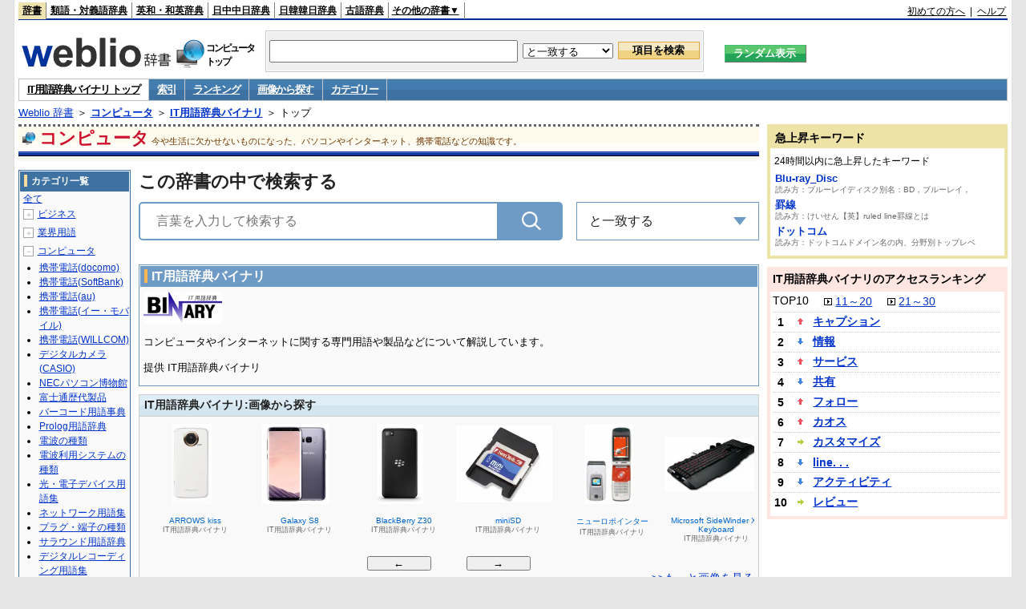

--- FILE ---
content_type: text/html;charset=UTF-8
request_url: https://www.weblio.jp/cat/computer/binit
body_size: 27934
content:
<!DOCTYPE HTML PUBLIC "-//W3C//DTD HTML 4.01 Transitional//EN">
<html lang="ja">
<head>
    <meta http-equiv="Content-Type" content="text/html; charset=UTF-8">

<script type="text/javascript" src="https://cdn.weblio.jp/e7/script/include/lib/jquery.min-1.4.4.js?tst=2026013011"
        charset="UTF-8"></script>
<script type="text/javascript" src="//ajax.googleapis.com/ajax/libs/jqueryui/1.8.24/jquery-ui.min.js"
        charset="UTF-8"></script>
<!-- DataLayer -->
<script>
    
    dataLayer = [{
        
        'splitTest': 'A'
    }];
</script>
<!-- /DataLayer -->
<!-- Start Google Tag Manager -->
<script>
    (function(w,d,s,l,i) {
        w[l]=w[l]||[];
        w[l].push({'gtm.start':new Date().getTime(),event:'gtm.js'});
        var f=d.getElementsByTagName(s)[0],j=d.createElement(s),dl=l!='dataLayer'?'&l='+l:'';
        j.async=true;
        j.src='//www.googletagmanager.com/gtm.js?id='+i+dl;
        f.parentNode.insertBefore(j,f);
    })(window,document,'script','dataLayer','GTM-WCM52W');
</script>
<!-- End Google Tag Manager -->
<script type="text/javascript" src="https://cdn.weblio.jp/e7/script/include/speed/google_offer_wall_custom_choice.js?tst=2026013011"></script>

<script type='text/javascript'>
    var googletag = googletag || {};
    googletag.cmd = googletag.cmd || [];
</script>
<script async src="https://securepubads.g.doubleclick.net/tag/js/gpt.js"></script>

<script type="text/javascript">
    googletag.cmd.push(function () {
        
            googletag.defineSlot('/2211331/Weblio_PC_www_Header_728_90', [728, 90], 'div-gpt-ad-1467639451739-0').addService(googletag.pubads());
            googletag.defineSlot('/2211331/Weblio_PC_www_MiddleLeft_300_250', [336, 280], 'div-gpt-ad-1550128476888-0').addService(googletag.pubads());
            googletag.defineSlot('/2211331/Weblio_PC_www_MiddleRight_300_250', [336, 280], 'div-gpt-ad-1550128644785-0').addService(googletag.pubads());
            googletag.defineSlot('/2211331/Weblio_PC_www_RightTop1_300_250', [300, 250], 'div-gpt-ad-1687160182849-0').addService(googletag.pubads());
            googletag.defineSlot('/2211331/Weblio_PC_www_RightTop2_300_250', [300, 250], 'div-gpt-ad-1687160212558-0').addService(googletag.pubads());
            googletag.defineSlot('/2211331/Weblio_PC_www_BottomLeft_336_280', [336, 280], 'div-gpt-ad-1550128731585-0').addService(googletag.pubads());
            googletag.defineSlot('/2211331/Weblio_PC_www_BottomRight_336_280', [336, 280], 'div-gpt-ad-1550128814979-0').addService(googletag.pubads());
        
        googletag.pubads().enableSingleRequest();
        googletag.enableServices();
    });
</script>
<link rel="manifest" href="https://www.weblio.jp/manifest.json"/>
<link rel="icon" sizes="144x144" href="https://cdn.weblio.jp/e7/img/favicon/www.png"/>
<link rel="apple-touch-icon" href="https://cdn.weblio.jp/e7/img/favicon/www/safari/apple-touch-icon.png"/>
<meta name="msapplication-square70x70logo" content="https://cdn.weblio.jp/e7/img/favicon/www/ie/site-tile-70x70.png"/>
<meta name="msapplication-square150x150logo" content="https://cdn.weblio.jp/e7/img/favicon/www/ie/site-tile-150x150.png"/>
<meta name="msapplication-wide310x150logo" content="https://cdn.weblio.jp/e7/img/favicon/www/ie/site-tile-310x150.png"/>
<meta name="msapplication-square310x310logo" content="https://cdn.weblio.jp/e7/img/favicon/www/ie/site-tile-310x310.png"/>

<title>IT用語辞典バイナリ - Weblio コンピュータ</title>
<meta name="description" content="コンピュータやインターネットに関する専門用語や製品などについて解説しています。">
<meta name="keywords" content="IT用語辞典バイナリ,索引,ランキング,画像,カテゴリー">
<link rel="stylesheet" type="text/css"
      href="https://cdn.weblio.jp/e7/styles/pc/www/category/root.css?tst=2026013011">
<script type="text/javascript" src="https://cdn.weblio.jp/e7/script/word_list.js?tst=2026013011"
        charset="UTF-8"></script>
<script type="text/javascript" src="https://cdn.weblio.jp/e7/script/www/search_dropdown.js?tst=2026013011"
        charset="UTF-8"></script>

<style>
    .mainWL {
        font-family: MS Gothic, "平成角ゴシック", monospace;
        font-size: 14px;
        line-height: 1.85em;
        text-align: left;
    }

    .mainBoxBHf .mainWL {
        font-family: "MS Gothic", "平成角ゴシック", monospace;
        font-size: 12px;
        line-height: 1.85em;
        padding: 0 10px;
        text-align: left;
    }

    .catCbHobby {
        background-image: url(https://cdn.weblio.jp/e7/img/icons/iconCbHobby.png);
    }

    .catCbSports {
        background-image: url(https://cdn.weblio.jp/e7/img/icons/iconCbSports.png);
    }

    .catCbHealthcare {
        background-image: url(https://cdn.weblio.jp/e7/img/icons/iconCbHealthcare.png);
    }

    .catCbFood {
        background-image: url(https://cdn.weblio.jp/e7/img/icons/iconCbFood.png);
    }

    .catCbLife {
        background-image: url(https://cdn.weblio.jp/e7/img/icons/iconCbLife.png);
    }

    .catCbArchitecture {
        background-image: url(https://cdn.weblio.jp/e7/img/icons/iconCbArchitecture.png);
    }

    .catCbTrain {
        background-image: url(https://cdn.weblio.jp/e7/img/icons/iconCbTrain.png);
    }

    .catCbAutomobile {
        background-image: url(https://cdn.weblio.jp/e7/img/icons/iconCbAutomobile.png);
    }

    .catCbShip {
        background-image: url(https://cdn.weblio.jp/e7/img/icons/iconCbShip.png);
    }

    .catCbBusiness {
        background-image: url(https://cdn.weblio.jp/e7/img/icons/iconCbBusiness.png);
    }

    .catCbOccupation {
        background-image: url(https://cdn.weblio.jp/e7/img/icons/iconCbOccupation.png);
    }

    .catCbAcademic {
        background-image: url(https://cdn.weblio.jp/e7/img/icons/iconCbAcademic.png);
    }

    .catCbComputer {
        background-image: url(https://cdn.weblio.jp/e7/img/icons/iconCbComputer.png);
    }

    .catCbEngineering {
        background-image: url(https://cdn.weblio.jp/e7/img/icons/iconCbEngineering.png);
    }

    .catCbNature {
        background-image: url(https://cdn.weblio.jp/e7/img/icons/iconCbNature.png);
    }

    .catCbCulture {
        background-image: url(https://cdn.weblio.jp/e7/img/icons/iconCbCulture.png);
    }

    .catCbPeople {
        background-image: url(https://cdn.weblio.jp/e7/img/icons/iconCbPeople.png);
    }

    .catCbDialect {
        background-image: url(https://cdn.weblio.jp/e7/img/icons/iconCbDialect.png);
    }

    .catCbDictionary {
        background-image: url(https://cdn.weblio.jp/e7/img/icons/iconCbDictionary.png);
    }

    .mainCatBxHIMg {
        background-image: url(https://cdn.weblio.jp/e7/img/icons/iconMg.png);
        background-repeat: no-repeat;
        position: relative;
        height: 29px;
        left: 4px;
        top: -39px;
        width: 24px;
        z-index: 15;
    }

    .mainCatBxHINp {
        background-image: url(https://cdn.weblio.jp/e7/img/icons/iconNp.png);
        background-repeat: no-repeat;
        position: relative;
        height: 30px;
        left: 4px;
        top: -39px;
        width: 36px;
        z-index: 15;
    }

    .mainCatBxHICr {
        background-image: url(https://cdn.weblio.jp/e7/img/icons/iconCr.png);
        background-repeat: no-repeat;
        position: relative;
        height: 28px;
        left: 4px;
        top: -39px;
        width: 32px;
        z-index: 15;
    }

    .mainCatBTWdl .mainCatBTLH {
        background-image: url(https://cdn.weblio.jp/e7/img/IconArrBlue.png);
        background-repeat: no-repeat;
    }

    .mainCatHTI {
        background-image: url(https://cdn.weblio.jp/e7/img/icons/iconBkBu.png);
        background-repeat: no-repeat;
        position: relative;
        margin: 0 0 -30px 0;
        height: 32px;
        left: 4px;
        top: -38px;
        width: 31px;
        z-index: 10;
    }

    .mainBoxB table tr td p.mainRankU {
        background: url(https://cdn.weblio.jp/e7/img/iconMainRankU.png) no-repeat center center;
        text-align: center;
        width: 30px;
    }

    .mainBoxB table tr td p.mainRankD {
        background: url(https://cdn.weblio.jp/e7/img/iconMainRankD.png) no-repeat center center;
        text-align: center;
        width: 30px;
    }

    .mainBoxB table tr td p.mainRankS {
        background: url(https://cdn.weblio.jp/e7/img/iconMainRankS.png) no-repeat center center;
        text-align: center;
        width: 30px;
    }

    .mainBoxB table tr td p.mainRankN {
        background: url(https://cdn.weblio.jp/e7/img/iconMainRankN.png) no-repeat center center;
        text-align: center;
        width: 30px;
    }

    .RankBc {
        color: #000;
        line-height: 1.5em;
        list-style-image: url(https://cdn.weblio.jp/e7/img/icon_note_gray.png);
        margin: 5px 0 10px 15px;
        padding: 0 0 0 15px;
    }

    #dictIntro .dictIntroC {
        border: #ccc dotted;
        border-width: 1px 1px 0 1px;
        width: 20%;
    }

    #dictIntro .dictIntroC a {
        background-image: url(https://cdn.weblio.jp/e7/img/link_out.png);
        background-repeat: no-repeat;
        background-position: right 0;
        display: inline;
        padding: 0 15px 0 0;
        zoom: 1;
    }

    .catCbGrm {
        background-image: url(https://cdn.weblio.jp/e7/img/icons/iconGrmFrkS.png);
        position: relative;
        top: -5px;
    }

    /** ★IE以外のブラウザは下記により指定を上書き **/
    :root * > .catCbGrm {
        top: 0;
    }

    .catCatGrm {
        background-image: url(https://cdn.weblio.jp/e7/img/icons/iconGrmFrkL.png);
    }

    .catCatOnsn {
        background-image: url(https://cdn.weblio.jp/e7/img/onsen/iconOnsOkeL.png);
    }

    .catCbOnsn {
        background-image: url(https://cdn.weblio.jp/e7/img/onsen/iconOnsOkeS.png);
        background-repeat: no-repeat;
        height: 19px;
        margin: 5px;
        width: 24px;
    }

    /** ★IE以外のブラウザは下記により直上の指定を上書き **/

    .mainCatGrmBxHIMg {
        background-image: url(https://cdn.weblio.jp/e7/img/icons/iconGrmCrnL.png);
        background-repeat: no-repeat;
        position: relative;
        height: 27px;
        left: 4px;
        top: -39px;
        width: 40px;
        z-index: 15;
    }

    .mainCatGrmBxHMpIMg {
        background-image: url(https://cdn.weblio.jp/e7/img/icons/iconGrmMap.png);
        background-repeat: no-repeat;
        position: relative;
        height: 38px;
        left: 4px;
        top: -49px;
        width: 34px;
        z-index: 15;
    }

    .mainBoxHStGrm {
        background-color: #fe0000;
        border: #fafafa solid 1px;
        color: #fff;
        font-weight: bold;
        height: 20px;
        line-height: 20px;
        padding: 3px 0;
    }

    .mainBoxHStGrm i {
        background-image: url(https://cdn.weblio.jp/e7/img/icons/iconGrmCrnS.png);
        background-repeat: no-repeat;
        display: block;
        float: left;
        height: 14px;
        margin: 0 5px;
        position: relative;
        top: 3px;
        width: 20px;
        z-index: 15;
    }

    .grmCntMainDtlCathHdTblLTtl {
        font-size: 1.1em;
        font-weight: bold;
    }

    .grmCntMainDtlCathHdTblLTtl i {
        background-image: url(https://cdn.weblio.jp/e7/img/icons/iconGrmHus.png);
        background-repeat: no-repeat;
        display: block;
        float: left;
        height: 35px;
        position: relative;
        padding-right: 10px;
        top: -10px;
        width: 38px;
    }

    .mainBoxHOnsnGidL {
        float: left;
        padding-top: 15px;
    }

    .mainBoxHOnsnGidL i {
        background-image: url(https://cdn.weblio.jp/e7/img/onsen/iconOnsOkeL.png);
        background-repeat: no-repeat;
        display: block;
        float: left;
        height: 31px;
        margin: 0 5px 0 10px;
        position: relative;
        top: -6px;
        width: 38px;
    }

    .mainCatOnsnBxHIMg {
        background-image: url(https://cdn.weblio.jp/e7/img/icons/iconGrmCrnL.png);
        background-repeat: no-repeat;
        position: relative;
        height: 27px;
        left: 4px;
        top: -39px;
        width: 40px;
        z-index: 15;
    }

    .mainCatOnsnBxHMpIMg {
        background-image: url(https://cdn.weblio.jp/e7/img/icons/iconGrmMap.png);
        background-repeat: no-repeat;
        position: relative;
        height: 38px;
        left: 4px;
        top: -49px;
        width: 34px;
        z-index: 15;
    }

    .onsnCatMainSrchOsnTblRTL {
        background-image: url(https://cdn.weblio.jp/e7/img/onsen/iconOnsMrkGry.png);
        background-repeat: no-repeat;
        height: 16px;
        float: left;
        left: 3px;
        position: relative;
        top: -1px;
        width: 16px;
    }

    .onsnCatMainAAttTtlIm {
        background-image: url(https://cdn.weblio.jp/e7/img/onsen/iconOnsMrkOrg.png);
        background-repeat: no-repeat;
    }

    .mainBoxHHtlL {
        float: left;
        width: 80%;
    }

    .mainBoxHHtlL i {
        background-image: url(https://cdn.weblio.jp/e7/img/onsen/iconOnsOkeL.png);
        background-repeat: no-repeat;
        display: block;
        float: left;
        height: 31px;
        margin: 0 5px 0 10px;
        position: relative;
        top: 6px;
        width: 38px;
    }

    .main-search .search-btn {
        width: 15%;
        height: 48px;
        line-height: 48px;
        background-color: #6e9ac6;
        background-image: url(https://cdn.weblio.jp/e7/img/icons/icon_category_search.png);
        background-repeat: no-repeat;
        background-size: 24px 24px;
        background-position: center center;
        -webkit-border-top-right-radius: 5px;
        border-top-right-radius: 5px;
        -webkit-border-bottom-right-radius: 5px;
        border-bottom-right-radius: 5px;
        border-style: hidden;
        text-align: center;
        position: absolute;
        top: 0;
        right: 0;
        -webkit-transition: opacity .2s ease-in-out;
        -o-transition: opacity .2s ease-in-out;
        transition: opacity .2s ease-in-out;
    }

    #footNavi th {
        background: url(https://cdn.weblio.jp/e7/img/IconArrGryMs.png) no-repeat left;
        text-align: left;
        padding: 10px 0 0 12px;
        width: 19%;
    }

    .catCatHobby {
        background-image: url(https://cdn.weblio.jp/e7/img/icons/iconCatHobby.png);
    }

    .catCatSports {
        background-image: url(https://cdn.weblio.jp/e7/img/icons/iconCatSports.png);
    }

    .catCatHealthcare {
        background-image: url(https://cdn.weblio.jp/e7/img/icons/iconCatHealthcare.png);
    }

    .catCatFood {
        background-image: url(https://cdn.weblio.jp/e7/img/icons/iconCatFood.png);
    }

    .catCatLife {
        background-image: url(https://cdn.weblio.jp/e7/img/icons/iconCatLife.png);
    }

    .catCatArchitecture {
        background-image: url(https://cdn.weblio.jp/e7/img/icons/iconCatArchitecture.png);
    }

    .catCatTrain {
        background-image: url(https://cdn.weblio.jp/e7/img/icons/iconCatTrain.png);
    }

    .catCatAutomobile {
        background-image: url(https://cdn.weblio.jp/e7/img/icons/iconCatAutomobile.png);
    }

    .catCatShip {
        background-image: url(https://cdn.weblio.jp/e7/img/icons/iconCatShip.png);
    }

    .catCatBusiness {
        background-image: url(https://cdn.weblio.jp/e7/img/icons/iconCatBusiness.png);
    }

    .catCatOccupation {
        background-image: url(https://cdn.weblio.jp/e7/img/icons/iconCatOccupation.png);
    }

    .catCatAcademic {
        background-image: url(https://cdn.weblio.jp/e7/img/icons/iconCatAcademic.png);
    }

    .catCatComputer {
        background-image: url(https://cdn.weblio.jp/e7/img/icons/iconCatComputer.png);
    }

    .catCatEngineering {
        background-image: url(https://cdn.weblio.jp/e7/img/icons/iconCatEngineering.png);
    }

    .catCatNature {
        background-image: url(https://cdn.weblio.jp/e7/img/icons/iconCatNature.png);
    }

    .catCatCulture {
        background-image: url(https://cdn.weblio.jp/e7/img/icons/iconCatCulture.png);
    }

    .catCatPeople {
        background-image: url(https://cdn.weblio.jp/e7/img/icons/iconCatPeople.png);
    }

    .catCatDialect {
        background-image: url(https://cdn.weblio.jp/e7/img/icons/iconCatDialect.png);
    }

    .catCatDictionary {
        background-image: url(https://cdn.weblio.jp/e7/img/icons/iconCatDictionary.png);
    }

    .sideRankHH a {
        background: url(https://cdn.weblio.jp/e7/img/iconBoxArrBl.png) no-repeat left center;
        padding: 0 0 0 15px;
    }

    .sideRankHM a {
        background: url(https://cdn.weblio.jp/e7/img/iconBoxArrBl.png) no-repeat left center;
        padding: 0 0 0 15px;
    }

    .sideRankHL a {
        background: url(https://cdn.weblio.jp/e7/img/iconBoxArrBl.png) no-repeat left center;
        padding: 0 0 0 15px;
    }

    .sideBoxRC table tr td p.sideRankU {
        background: url(https://cdn.weblio.jp/e7/img/iconSideRankU.png) no-repeat center center;
        text-align: center;
        width: 30px;
    }

    .sideBoxRC table tr td p.sideRankD {
        background: url(https://cdn.weblio.jp/e7/img/iconSideRankD.png) no-repeat center center;
        text-align: center;
        width: 30px;
    }

    .sideBoxRC table tr td p.sideRankS {
        background: url(https://cdn.weblio.jp/e7/img/iconSideRankS.png) no-repeat center center;
        text-align: center;
        width: 30px;
    }

    .sideBoxRC table tr td p.sideRankN {
        background: url(https://cdn.weblio.jp/e7/img/iconSideRankN.png) no-repeat center center;
        text-align: center;
        width: 30px;
    }

</style></head>
<body>
<!-- Start Google Tag Manager (noscript) -->
<noscript>
  <iframe src="//www.googletagmanager.com/ns.html?id=GTM-WCM52W" height="0" width="0" style="display:none;visibility:hidden"></iframe>
</noscript>
<!-- End Google Tag Manager (noscript) -->
<div ID=layout>
<div ID=base>
<div ID=head>
<!-- ヘッダバー開始 -->
<div ID=headBar>
    <div ID=headBarL>
        <p class=headBarSel>
    <a href="https://www.weblio.jp/" title="辞典・百科事典の検索サービス - Weblio辞書">辞書</a>
</p>
<p>
    <a href="https://thesaurus.weblio.jp/" title="類語辞典・シソーラス・対義語 - Weblio辞書">類語・対義語辞典</a>
</p>
<p>
    <a href="https://ejje.weblio.jp/" title="英和辞典・和英辞典 - Weblio辞書">英和・和英辞典</a>
</p>
<p>
    <a href="https://cjjc.weblio.jp/" title="中国語辞書 - Weblio日中中日辞典">日中中日辞典</a>
</p>
<p>
    <a href="https://kjjk.weblio.jp/" title="韓国語辞書 - Weblio日韓韓日辞典">日韓韓日辞典</a>
</p>
<p>
    <a href="https://kobun.weblio.jp/" title="古文辞書 - Weblio古語辞典">古語辞典</a>
</p>
<ul 
        ID=NaviNoPulDwn
        onmouseout="showGlobalNaviOtherLinks();"
        onmouseover="showGlobalNaviOtherLinks();">
    <li ID=NaviNoPulDwnLi>その他の辞書▼
        <ul ID=NaviNoPulDwnLiUl>
            <li class=NaviNoPulDwnLiUlLi>
                <a href="https://fjjf.weblio.jp/" title="フランス語辞書 - Weblioフランス語辞典">フランス語辞典</a></li>
            </li>
            <li class=NaviNoPulDwnLiUlLi>
                <a href="https://njjn.weblio.jp/" title="インドネシア語辞書 - Weblioインドネシア語辞典">インドネシア語辞典</a>
            </li>
            <li class=NaviNoPulDwnLiUlLi>
                <a href="https://tjjt.weblio.jp/" title="タイ語辞書 - Weblioタイ語辞典">タイ語辞典</a>
            </li>
            <li class=NaviNoPulDwnLiUlLi>
                <a href="https://vjjv.weblio.jp/" title="ベトナム語辞書 - Weblioベトナム語辞典">ベトナム語辞典</a>
            </li>
            </ul>
    </li>
</ul>
</div>
    <div ID=headBarR>
        <a href="https://help.weblio.jp/www/jpdictionary/j_info" title="初めての方へ">初めての方へ</a>
        
        &nbsp;|&nbsp;
        <a href="https://help.weblio.jp/www" title="ヘルプ">ヘルプ</a>
        </div>
    <b class=clr></b>
</div>


<!-- ヘッダバー終了 -->

<!-- ヘッダ検索ボックス開始 -->
<form action="https://www.weblio.jp/content_find" method="get" name="f">
<table ID=headT>
<tr>
<td ID=headTL>

<table ID=headTLT>
<tr>
<td ID=headTLTL>
<h1><a href="https://www.weblio.jp/" title="辞典・百科事典の検索サービス - Weblio辞書"><img src="https://cdn.weblio.jp/e7/img/logoLM.png" alt="辞典・百科事典の検索サービス - Weblio辞書"></a>
</h1></td>
<td ID=headTLTVC>
<b class=catCatComputer>&nbsp;</b>
</td>
<td ID=headTLTR>
<span>コンピュータ<br>トップ</span>
</td>
</tr>
</table>

</td>
<td ID=headTC>

<div ID=headBxMWrp>
<div ID=headBxMCnt>

<table ID=headBxT>
<tr>
<td ID=headBxTL><input maxlength="2048" type="text" name="query" class=formBoxI></td>
<td ID=headBxTC>
<select name="searchType" class=formSelect>
<option value="exact">と一致する</option>
<option value="prefix">で始まる</option>
<option value="contains">を含む</option>
<option value="suffix">で終わる</option>
<option value="text">を解説文に含む</option>
</select>
</td>
<td ID=headBxTR><input type="submit" value="項目を検索" class=formButton>
<span class=inKoWrp><span class=inKoH>&nbsp;</span><span class=inKoB>&nbsp;</span></span>
</td>
</tr>
</table>

</div>
</div>
<!-- 検索ボックス終了 -->

</td>
<td ID=headTR>
<input type="submit" name="random-select" value="ランダム表示" class=formBoxRd>
<span class=inRnWrp>
<span class=inRnCnt>
<span class=inRnH>&nbsp;</span>
<span class=inRnB>&nbsp;</span>
</span>
</span>

</td>
</tr>
</table>
</form>
<!-- ヘッダ検索ボックス終了 -->
</div>

<script type="text/javascript"><!--
$(document).ready(function(){

});

//--></script>
<!-- メニュー開始 -->
<div ID=menu>
<div class=menuOn><a href="https://www.weblio.jp/cat/computer/binit" class=selectedMenu>IT用語辞典バイナリ トップ</a></div><div class=menuOff><a href="https://www.weblio.jp/category/computer/binit">索引</a></div><div class=menuOff><a href="https://www.weblio.jp/ranking/computer/binit">ランキング</a></div><div class=menuOff><a href="https://www.weblio.jp/img_list/computer/binit">画像から探す</a></div><div class=menuOff><a href="https://www.weblio.jp/subcategory/computer/binit">カテゴリー</a></div><br class=clr>
</div>
<!-- /メニュー終了 -->
<div ID=menuH>&nbsp;</div>
<div ID=menuB>&nbsp;</div>
<div ID=tpc><a href="https://www.weblio.jp/" title="辞典・百科事典の検索サービス - Weblio辞書">Weblio 辞書</a> ＞ <b><a href="https://www.weblio.jp/cat/computer" title="コンピュータ">コンピュータ</a></b> ＞ <b><a href="https://www.weblio.jp/cat/computer/binit" title="IT用語辞典バイナリ">IT用語辞典バイナリ</a></b> ＞ トップ</div>
<div ID=catBar>
<b class=catCbComputer>&nbsp;</b><p>コンピュータ</p><span>今や生活に欠かせないものになった、パソコンやインターネット、携帯電話などの知識です。</span>
</div>
<p ID=catBarH>&nbsp;</p>
<p ID=catBarB>&nbsp;</p>
<p ID=catBarL>&nbsp;</p>
<p ID=catBarP>&nbsp;</p>

<div ID=wrp>
<div ID=cnt>

<!-- メイン開始 -->
<div ID=main>

<div class="main-search">

<div class="search-form-title">
<span>この辞書の中で検索する</span>
</div>

<div class="search-inner">
<div class="search-form">
<form action="https://www.weblio.jp/content_find" method="get" name="f">
<div class="form-group">
<input type="text" maxlength="2048"  name="query" value="" class="form-control form-search" placeholder="言葉を入力して検索する" autofocus>
<input type="hidden" id="filter-input" name="searchType" value=exact>
<input type="hidden" name="dictCode" value=BINIT>
<button type="submit" class="search-btn"></button>
</div>
</form>
</div>

<div id="dropdown" class="dropdown-menu">
<div class="select">
<span class="label">と一致する</span>
<ul class="list">
<li>
<p data-option="exact">と一致する</p>
</li>
<li>
<p data-option="prefix">で始まる</p>
</li>
<li>
<p data-option="contains">を含む</p>
</li>
<li>
<p data-option="suffix">で終わる</p>
</li>
<li>
<p data-option="text">を解説文に含む</p>
</li>
</ul>
</div>
</div>
</div>
              
</div>
<!-- メインナビ開始 -->
<div class=mainBx>
<div class=mainBoxH>
<h2><i>&nbsp;</i>IT用語辞典バイナリ</h2>
</div>
<div class=mainBoxB>
<table ID=introLgDict>
<tr>
<td>
<img class=lgDictLg src="https://cdn.weblio.jp/e7/img/lg_binit.png" alt="IT用語辞典バイナリ" width="98" height="40"><img src="https://cdn.weblio.jp/e7/img/spacer.gif" class=lgDictSp alt="IT用語辞典バイナリ" width="100" height="42" style="display:block;position:relative;margin-top:-42px;"><br>
コンピュータやインターネットに関する専門用語や製品などについて解説しています。<br><br>
提供 IT用語辞典バイナリ<br>
</td>
</tr>
</table>

</div>
</div>
<!-- メインナビ終了 -->

<!-- メインボックス開始 -->
<div class=mainCatH>
<h2>IT用語辞典バイナリ:画像から探す</h2>
<p class=mainCatHH>&nbsp;</p>
<p class=mainCatHB>&nbsp;</p>
<p class=mainCatHBdr>&nbsp;</p>
</div>
<p class=mainCatHTIIm>&nbsp;</p>
<div class=mainBoxImgB>
<div ID=ImgFrame>
<div ID=ImgCont>
<input type="hidden" value="21" ID=ImgEBtnCnt>
<div class=ImgElem><div class=ImgElemI><a href="https://www.weblio.jp/content/Quad-Core+AMD+Opteron?dictCode=BINIT" title="Quad-Core AMD Opteron" rel="nofollow"><p style="background-image:url(https://cdn.weblio.jp/e7/img/dict/binit/qn004b.png);"><img src="https://cdn.weblio.jp/e7/img/spacer.gif" alt="Quad-Core AMD Opteron"></p></a></div><div class=ImgElemT><div class=ImgElemTM>Quad-Core AMD Opteron</div><div class=ImgElemTD>IT用語辞典バイナリ</div></div></div>
<div class=ImgElem><div class=ImgElemI><a href="https://www.weblio.jp/content/GALAXY+Tab+7.0+Plus?dictCode=BINIT" title="GALAXY Tab 7.0 Plus" rel="nofollow"><p style="background-image:url(https://cdn.weblio.jp/e7/img/dict/binit/gn122a.png);"><img src="https://cdn.weblio.jp/e7/img/spacer.gif" alt="GALAXY Tab 7.0 Plus"></p></a></div><div class=ImgElemT><div class=ImgElemTM>GALAXY Tab 7.0 Plus</div><div class=ImgElemTD>IT用語辞典バイナリ</div></div></div>
<div class=ImgElem><div class=ImgElemI><a href="https://www.weblio.jp/content/Microsoft+Arc+Keyboard?dictCode=BINIT" title="Microsoft Arc Keyboard" rel="nofollow"><p style="background-image:url(https://cdn.weblio.jp/e7/img/dict/binit/mn089a.png);"><img src="https://cdn.weblio.jp/e7/img/spacer.gif" alt="Microsoft Arc Keyboard"></p></a></div><div class=ImgElemT><div class=ImgElemTM>Microsoft Arc Keyboard</div><div class=ImgElemTD>IT用語辞典バイナリ</div></div></div>
<div class=ImgElem><div class=ImgElemI><a href="https://www.weblio.jp/content/DOBBY?dictCode=BINIT" title="DOBBY" rel="nofollow"><p style="background-image:url(https://cdn.weblio.jp/e7/img/dict/binit/dn179.png);"><img src="https://cdn.weblio.jp/e7/img/spacer.gif" alt="DOBBY"></p></a></div><div class=ImgElemT><div class=ImgElemTM>DOBBY</div><div class=ImgElemTD>IT用語辞典バイナリ</div></div></div>
<div class=ImgElem><div class=ImgElemI><a href="https://www.weblio.jp/content/GALAXY+S+III+SC-06D?dictCode=BINIT" title="GALAXY S III SC-06D" rel="nofollow"><p style="background-image:url(https://cdn.weblio.jp/e7/img/dict/binit/gn157a.png);"><img src="https://cdn.weblio.jp/e7/img/spacer.gif" alt="GALAXY S III SC-06D"></p></a></div><div class=ImgElemT><div class=ImgElemTM>GALAXY S III SC-06D</div><div class=ImgElemTD>IT用語辞典バイナリ</div></div></div>
<div class=ImgElem><div class=ImgElemI><a href="https://www.weblio.jp/content/Adobe+Dreamweaver?dictCode=BINIT" title="Adobe Dreamweaver" rel="nofollow"><p style="background-image:url(https://cdn.weblio.jp/e7/img/dict/binit/an056.png);"><img src="https://cdn.weblio.jp/e7/img/spacer.gif" alt="Adobe Dreamweaver"></p></a></div><div class=ImgElemT><div class=ImgElemTM>Adobe Dreamweaver</div><div class=ImgElemTD>IT用語辞典バイナリ</div></div></div>
<div class=ImgElem><div class=ImgElemI><a href="https://www.weblio.jp/content/%E3%83%87%E3%82%B6%E3%82%A4%E3%83%B3QR?dictCode=BINIT" title="デザインQR" rel="nofollow"><p style="background-image:url(https://cdn.weblio.jp/e7/img/dict/binit/ten028a.gif);"><img src="https://cdn.weblio.jp/e7/img/spacer.gif" alt="デザインQR"></p></a></div><div class=ImgElemT><div class=ImgElemTM>デザインQR</div><div class=ImgElemTD>IT用語辞典バイナリ</div></div></div>
<div class=ImgElem><div class=ImgElemI><a href="https://www.weblio.jp/content/BlackBerry+Bold+9700?dictCode=BINIT" title="BlackBerry Bold 9700" rel="nofollow"><p style="background-image:url(https://cdn.weblio.jp/e7/img/dict/binit/bn44a.png);"><img src="https://cdn.weblio.jp/e7/img/spacer.gif" alt="BlackBerry Bold 9700"></p></a></div><div class=ImgElemT><div class=ImgElemTM>BlackBerry Bold 9700</div><div class=ImgElemTD>IT用語辞典バイナリ</div></div></div>
<div class=ImgElem><div class=ImgElemI><a href="https://www.weblio.jp/content/ARROWS+kiss?dictCode=BINIT" title="ARROWS kiss" rel="nofollow"><p style="background-image:url(https://cdn.weblio.jp/e7/img/dict/binit/an151b.png);"><img src="https://cdn.weblio.jp/e7/img/spacer.gif" alt="ARROWS kiss"></p></a></div><div class=ImgElemT><div class=ImgElemTM>ARROWS kiss</div><div class=ImgElemTD>IT用語辞典バイナリ</div></div></div>
<div class=ImgElem><div class=ImgElemI><a href="https://www.weblio.jp/content/Galaxy+S8?dictCode=BINIT" title="Galaxy S8" rel="nofollow"><p style="background-image:url(https://cdn.weblio.jp/e7/img/dict/binit/gn216.png);"><img src="https://cdn.weblio.jp/e7/img/spacer.gif" alt="Galaxy S8"></p></a></div><div class=ImgElemT><div class=ImgElemTM>Galaxy S8</div><div class=ImgElemTD>IT用語辞典バイナリ</div></div></div>
<div class=ImgElem><div class=ImgElemI><a href="https://www.weblio.jp/content/BlackBerry+Z30?dictCode=BINIT" title="BlackBerry Z30" rel="nofollow"><p style="background-image:url(https://cdn.weblio.jp/e7/img/dict/binit/bn91b.png);"><img src="https://cdn.weblio.jp/e7/img/spacer.gif" alt="BlackBerry Z30"></p></a></div><div class=ImgElemT><div class=ImgElemTM>BlackBerry Z30</div><div class=ImgElemTD>IT用語辞典バイナリ</div></div></div>
<div class=ImgElem><div class=ImgElemI><a href="https://www.weblio.jp/content/miniSD?dictCode=BINIT" title="miniSD" rel="nofollow"><p style="background-image:url(https://cdn.weblio.jp/e7/img/dict/binit/m160b.png);"><img src="https://cdn.weblio.jp/e7/img/spacer.gif" alt="miniSD"></p></a></div><div class=ImgElemT><div class=ImgElemTM>miniSD</div><div class=ImgElemTD>IT用語辞典バイナリ</div></div></div>
<div class=ImgElem><div class=ImgElemI><a href="https://www.weblio.jp/content/%E3%83%8B%E3%83%A5%E3%83%BC%E3%83%AD%E3%83%9D%E3%82%A4%E3%83%B3%E3%82%BF%E3%83%BC?dictCode=BINIT" title="ニューロポインター" rel="nofollow"><p style="background-image:url(https://cdn.weblio.jp/e7/img/dict/binit/nin001.png);"><img src="https://cdn.weblio.jp/e7/img/spacer.gif" alt="ニューロポインター"></p></a></div><div class=ImgElemT><div class=ImgElemTM>ニューロポインター</div><div class=ImgElemTD>IT用語辞典バイナリ</div></div></div>
<div class=ImgElem><div class=ImgElemI><a href="https://www.weblio.jp/content/Microsoft+SideWinder+X6+Keyboard?dictCode=BINIT" title="Microsoft SideWinder X6 Keyboard" rel="nofollow"><p style="background-image:url(https://cdn.weblio.jp/e7/img/dict/binit/mn064.png);"><img src="https://cdn.weblio.jp/e7/img/spacer.gif" alt="Microsoft SideWinder X6 Keyboard"></p></a></div><div class=ImgElemT><div class=ImgElemTM>Microsoft SideWinder X6 Keyboard</div><div class=ImgElemTD>IT用語辞典バイナリ</div></div></div>
<div class=ImgElem><div class=ImgElemI><a href="https://www.weblio.jp/content/Microsoft+Expression+Web?dictCode=BINIT" title="Microsoft Expression Web" rel="nofollow"><p style="background-image:url(https://cdn.weblio.jp/e7/img/dict/binit/mn056.png);"><img src="https://cdn.weblio.jp/e7/img/spacer.gif" alt="Microsoft Expression Web"></p></a></div><div class=ImgElemT><div class=ImgElemTM>Microsoft Expression Web</div><div class=ImgElemTD>IT用語辞典バイナリ</div></div></div>
<div class=ImgElem><div class=ImgElemI><a href="https://www.weblio.jp/content/arrows+NX+F-01J?dictCode=BINIT" title="arrows NX F-01J" rel="nofollow"><p style="background-image:url(https://cdn.weblio.jp/e7/img/dict/binit/an292-1.png);"><img src="https://cdn.weblio.jp/e7/img/spacer.gif" alt="arrows NX F-01J"></p></a></div><div class=ImgElemT><div class=ImgElemTM>arrows NX F-01J</div><div class=ImgElemTD>IT用語辞典バイナリ</div></div></div>
<div class=ImgElem><div class=ImgElemI><a href="https://www.weblio.jp/content/%E3%83%AC%E3%82%B0%E3%82%B6G9%E3%82%B7%E3%83%AA%E3%83%BC%E3%82%BA?dictCode=BINIT" title="レグザG9シリーズ" rel="nofollow"><p style="background-image:url(https://cdn.weblio.jp/e7/img/dict/binit/ren35.png);"><img src="https://cdn.weblio.jp/e7/img/spacer.gif" alt="レグザG9シリーズ"></p></a></div><div class=ImgElemT><div class=ImgElemTM>レグザG9シリーズ</div><div class=ImgElemTD>IT用語辞典バイナリ</div></div></div>
<div class=ImgElem><div class=ImgElemI><a href="https://www.weblio.jp/content/%E7%B8%A6%E4%B8%AD%E6%A8%AA?dictCode=BINIT" title="縦中横" rel="nofollow"><p style="background-image:url(https://cdn.weblio.jp/e7/img/dict/binit/ta260.png);"><img src="https://cdn.weblio.jp/e7/img/spacer.gif" alt="縦中横"></p></a></div><div class=ImgElemT><div class=ImgElemTM>縦中横</div><div class=ImgElemTD>IT用語辞典バイナリ</div></div></div>
<div class=ImgElem><div class=ImgElemI><a href="https://www.weblio.jp/content/Wedge+Mobile+Keyboard?dictCode=BINIT" title="Wedge Mobile Keyboard" rel="nofollow"><p style="background-image:url(https://cdn.weblio.jp/e7/img/dict/binit/mn211a.png);"><img src="https://cdn.weblio.jp/e7/img/spacer.gif" alt="Wedge Mobile Keyboard"></p></a></div><div class=ImgElemT><div class=ImgElemTM>Wedge Mobile Keyboard</div><div class=ImgElemTD>IT用語辞典バイナリ</div></div></div>
</div>
</div>
<div ID=ImgEBtn>
<input type="button" value="←" onclick="nextImgL()" ID=ImgEBtnL>
<input type="button" value="→" onclick="nextImgR()" ID=ImgEBtnR>
</div>
<div Id=LinkImgL><a href="https://www.weblio.jp/img_list/computer/binit">>>もっと画像を見る</a></div>
</div>
<!-- メインボックス開始 -->
<div class=mainCntBx>
<div class=mainBoxH>
<h2><i>&nbsp;</i>IT用語辞典バイナリの索引</h2>
</div>
<div class=mainBoxB>
<div class=mainWL><div class=mainWLL><a href="https://www.weblio.jp/category/computer/binit/aa">あ</a>&nbsp;<a href="https://www.weblio.jp/category/computer/binit/ii">い</a>&nbsp;<a href="https://www.weblio.jp/category/computer/binit/uu">う</a>&nbsp;<a href="https://www.weblio.jp/category/computer/binit/ee">え</a>&nbsp;<a href="https://www.weblio.jp/category/computer/binit/oo">お</a>&nbsp;&nbsp;<a href="https://www.weblio.jp/category/computer/binit/ka">か</a>&nbsp;<a href="https://www.weblio.jp/category/computer/binit/ki">き</a>&nbsp;<a href="https://www.weblio.jp/category/computer/binit/ku">く</a>&nbsp;<a href="https://www.weblio.jp/category/computer/binit/ke">け</a>&nbsp;<a href="https://www.weblio.jp/category/computer/binit/ko">こ</a>&nbsp;<br><a href="https://www.weblio.jp/category/computer/binit/sa">さ</a>&nbsp;<a href="https://www.weblio.jp/category/computer/binit/shi">し</a>&nbsp;<a href="https://www.weblio.jp/category/computer/binit/su">す</a>&nbsp;<a href="https://www.weblio.jp/category/computer/binit/se">せ</a>&nbsp;<a href="https://www.weblio.jp/category/computer/binit/so">そ</a>&nbsp;&nbsp;<a href="https://www.weblio.jp/category/computer/binit/ta">た</a>&nbsp;<a href="https://www.weblio.jp/category/computer/binit/chi">ち</a>&nbsp;<a href="https://www.weblio.jp/category/computer/binit/tsu">つ</a>&nbsp;<a href="https://www.weblio.jp/category/computer/binit/te">て</a>&nbsp;<a href="https://www.weblio.jp/category/computer/binit/to">と</a>&nbsp;<br><a href="https://www.weblio.jp/category/computer/binit/na">な</a>&nbsp;<a href="https://www.weblio.jp/category/computer/binit/ni">に</a>&nbsp;<a href="https://www.weblio.jp/category/computer/binit/nu">ぬ</a>&nbsp;<a href="https://www.weblio.jp/category/computer/binit/ne">ね</a>&nbsp;<a href="https://www.weblio.jp/category/computer/binit/no">の</a>&nbsp;&nbsp;<a href="https://www.weblio.jp/category/computer/binit/ha">は</a>&nbsp;<a href="https://www.weblio.jp/category/computer/binit/hi">ひ</a>&nbsp;<a href="https://www.weblio.jp/category/computer/binit/fu">ふ</a>&nbsp;<a href="https://www.weblio.jp/category/computer/binit/he">へ</a>&nbsp;<a href="https://www.weblio.jp/category/computer/binit/ho">ほ</a>&nbsp;<br><a href="https://www.weblio.jp/category/computer/binit/ma">ま</a>&nbsp;<a href="https://www.weblio.jp/category/computer/binit/mi">み</a>&nbsp;<a href="https://www.weblio.jp/category/computer/binit/mu">む</a>&nbsp;<a href="https://www.weblio.jp/category/computer/binit/me">め</a>&nbsp;<a href="https://www.weblio.jp/category/computer/binit/mo">も</a>&nbsp;&nbsp;<a href="https://www.weblio.jp/category/computer/binit/ya">や</a>&nbsp;<a href="https://www.weblio.jp/category/computer/binit/yu">ゆ</a>&nbsp;<a href="https://www.weblio.jp/category/computer/binit/yo">よ</a>&nbsp;<br><a href="https://www.weblio.jp/category/computer/binit/ra">ら</a>&nbsp;<a href="https://www.weblio.jp/category/computer/binit/ri">り</a>&nbsp;<a href="https://www.weblio.jp/category/computer/binit/ru">る</a>&nbsp;<a href="https://www.weblio.jp/category/computer/binit/re">れ</a>&nbsp;<a href="https://www.weblio.jp/category/computer/binit/ro">ろ</a>&nbsp;&nbsp;<a href="https://www.weblio.jp/category/computer/binit/wa">わ</a>&nbsp;を&nbsp;ん&nbsp;<br><a href="https://www.weblio.jp/category/computer/binit/ga">が</a>&nbsp;<a href="https://www.weblio.jp/category/computer/binit/gi">ぎ</a>&nbsp;<a href="https://www.weblio.jp/category/computer/binit/gu">ぐ</a>&nbsp;<a href="https://www.weblio.jp/category/computer/binit/ge">げ</a>&nbsp;<a href="https://www.weblio.jp/category/computer/binit/go">ご</a>&nbsp;&nbsp;<a href="https://www.weblio.jp/category/computer/binit/za">ざ</a>&nbsp;<a href="https://www.weblio.jp/category/computer/binit/zi">じ</a>&nbsp;<a href="https://www.weblio.jp/category/computer/binit/zu">ず</a>&nbsp;<a href="https://www.weblio.jp/category/computer/binit/ze">ぜ</a>&nbsp;<a href="https://www.weblio.jp/category/computer/binit/zo">ぞ</a>&nbsp;<br><a href="https://www.weblio.jp/category/computer/binit/da">だ</a>&nbsp;ぢ&nbsp;づ&nbsp;<a href="https://www.weblio.jp/category/computer/binit/de">で</a>&nbsp;<a href="https://www.weblio.jp/category/computer/binit/do">ど</a>&nbsp;&nbsp;<a href="https://www.weblio.jp/category/computer/binit/ba">ば</a>&nbsp;<a href="https://www.weblio.jp/category/computer/binit/bi">び</a>&nbsp;<a href="https://www.weblio.jp/category/computer/binit/bu">ぶ</a>&nbsp;<a href="https://www.weblio.jp/category/computer/binit/be">べ</a>&nbsp;<a href="https://www.weblio.jp/category/computer/binit/bo">ぼ</a>&nbsp;<br><a href="https://www.weblio.jp/category/computer/binit/pa">ぱ</a>&nbsp;<a href="https://www.weblio.jp/category/computer/binit/pi">ぴ</a>&nbsp;<a href="https://www.weblio.jp/category/computer/binit/pu">ぷ</a>&nbsp;<a href="https://www.weblio.jp/category/computer/binit/pe">ぺ</a>&nbsp;<a href="https://www.weblio.jp/category/computer/binit/po">ぽ</a>&nbsp;&nbsp;</div><div class=mainWLR><a href="https://www.weblio.jp/category/computer/binit/a">Ａ</a>&nbsp;<a href="https://www.weblio.jp/category/computer/binit/b">Ｂ</a>&nbsp;<a href="https://www.weblio.jp/category/computer/binit/c">Ｃ</a>&nbsp;<a href="https://www.weblio.jp/category/computer/binit/d">Ｄ</a>&nbsp;<a href="https://www.weblio.jp/category/computer/binit/e">Ｅ</a>&nbsp;&nbsp;<a href="https://www.weblio.jp/category/computer/binit/f">Ｆ</a>&nbsp;<a href="https://www.weblio.jp/category/computer/binit/g">Ｇ</a>&nbsp;<a href="https://www.weblio.jp/category/computer/binit/h">Ｈ</a>&nbsp;<a href="https://www.weblio.jp/category/computer/binit/i">Ｉ</a>&nbsp;<a href="https://www.weblio.jp/category/computer/binit/j">Ｊ</a>&nbsp;<br><a href="https://www.weblio.jp/category/computer/binit/k">Ｋ</a>&nbsp;<a href="https://www.weblio.jp/category/computer/binit/l">Ｌ</a>&nbsp;<a href="https://www.weblio.jp/category/computer/binit/m">Ｍ</a>&nbsp;<a href="https://www.weblio.jp/category/computer/binit/n">Ｎ</a>&nbsp;<a href="https://www.weblio.jp/category/computer/binit/o">Ｏ</a>&nbsp;&nbsp;<a href="https://www.weblio.jp/category/computer/binit/p">Ｐ</a>&nbsp;<a href="https://www.weblio.jp/category/computer/binit/q">Ｑ</a>&nbsp;<a href="https://www.weblio.jp/category/computer/binit/r">Ｒ</a>&nbsp;<a href="https://www.weblio.jp/category/computer/binit/s">Ｓ</a>&nbsp;<a href="https://www.weblio.jp/category/computer/binit/t">Ｔ</a>&nbsp;<br><a href="https://www.weblio.jp/category/computer/binit/u">Ｕ</a>&nbsp;<a href="https://www.weblio.jp/category/computer/binit/v">Ｖ</a>&nbsp;<a href="https://www.weblio.jp/category/computer/binit/w">Ｗ</a>&nbsp;<a href="https://www.weblio.jp/category/computer/binit/x">Ｘ</a>&nbsp;<a href="https://www.weblio.jp/category/computer/binit/y">Ｙ</a>&nbsp;&nbsp;<a href="https://www.weblio.jp/category/computer/binit/z">Ｚ</a>&nbsp;<a href="https://www.weblio.jp/category/computer/binit/sign">記号</a>&nbsp;<br><a href="https://www.weblio.jp/category/computer/binit/1">１</a>&nbsp;<a href="https://www.weblio.jp/category/computer/binit/2">２</a>&nbsp;<a href="https://www.weblio.jp/category/computer/binit/3">３</a>&nbsp;<a href="https://www.weblio.jp/category/computer/binit/4">４</a>&nbsp;<a href="https://www.weblio.jp/category/computer/binit/5">５</a>&nbsp;&nbsp;<a href="https://www.weblio.jp/category/computer/binit/6">６</a>&nbsp;<a href="https://www.weblio.jp/category/computer/binit/7">７</a>&nbsp;<a href="https://www.weblio.jp/category/computer/binit/8">８</a>&nbsp;<a href="https://www.weblio.jp/category/computer/binit/9">９</a>&nbsp;<a href="https://www.weblio.jp/category/computer/binit/0">０</a>&nbsp;<br></div><br class=clr></div>
</div>
</div>
<!-- /メインボックス終了 -->

<br class=clr>
<br>
</div>
</div>
<!-- メイン終了 -->

<!-- ツリー開始 -->
<div ID=tree>
<div class=trBx>
<div class=trBxH>
<i>&nbsp;</i><h2>カテゴリ一覧</h2>
</div>
<div class=trBxM>
<a href="https://www.weblio.jp/cat" title="全て" class=trBxMAll>全て</a>
<div class=trBxMCbx>
<p class=trBxMLi><span class=pl onclick="return catRNewNav(this, 0);" id=catIcon0>＋</span>
<a href="https://www.weblio.jp/cat/business" title="ビジネス">ビジネス</a>
</p>
<div id=treeBoxCat0 style="position:absolute; top:-140px; left:-140px; visibility:hidden; width:133px;">
<b><a href="https://www.weblio.jp/cat/business/sngjy" title="新語時事用語辞典">新語時事用語辞典</a></b><b><a href="https://www.weblio.jp/cat/business/jjabc" title="時事用語のABC">時事用語のABC</a></b><b><a href="https://www.weblio.jp/cat/business/maygs" title="M＆A用語集">M＆A用語集</a></b><b><a href="https://www.weblio.jp/cat/business/mgmys" title="マネジメント用語集">マネジメント用語集</a></b><b><a href="https://www.weblio.jp/cat/business/mktyg" title="マーケティング用語">マーケティング用語</a></b><b><a href="https://www.weblio.jp/cat/business/dbmyg" title="DBM用語辞典">DBM用語辞典</a></b><b><a href="https://www.weblio.jp/cat/business/rytyg" title="流通用語辞典">流通用語辞典</a></b><b><a href="https://www.weblio.jp/cat/business/kaike" title="会計用語辞典">会計用語辞典</a></b><b><a href="https://www.weblio.jp/cat/business/kkkys" title="会計監査関連用語集">会計監査関連用語集</a></b><b><a href="https://www.weblio.jp/cat/business/gkkws" title="外国為替用語集">外国為替用語集</a></b><b><a href="https://www.weblio.jp/cat/business/dowsh" title="証券用語集">証券用語集</a></b><b><a href="https://www.weblio.jp/cat/business/dowcp" title="米国企業情報">米国企業情報</a></b><b><a href="https://www.weblio.jp/cat/business/cntkj" title="ZDNet Japan 企業情報">ZDNet Japan 企業情報</a></b><b><a href="https://www.weblio.jp/cat/business/npohd" title="全国NPO法人情報検索">全国NPO法人情報検索</a></b><b><a href="https://www.weblio.jp/cat/business/koeki" title="公益法人データベース">公益法人データベース</a></b><b><a href="https://www.weblio.jp/cat/business/khkyg" title="公益法人用語集">公益法人用語集</a></b><b><a href="https://www.weblio.jp/cat/business/kkrkg" title="国際関係用語">国際関係用語</a></b><b><a href="https://www.weblio.jp/cat/business/gsfkg" title="軍縮不拡散外交用語集">軍縮不拡散外交用語集</a></b><b><a href="https://www.weblio.jp/cat/business/zkkys" title="税関関係用語集">税関関係用語集</a></b><b><a href="https://www.weblio.jp/cat/business/tshsh" title="投資信託用語集">投資信託用語集</a></b><b><a href="https://www.weblio.jp/cat/business/shskm" title="商品先物取引用語集">商品先物取引用語集</a></b><b><a href="https://www.weblio.jp/cat/business/tkkyy" title="特許用語集">特許用語集</a></b><b><a href="https://www.weblio.jp/cat/business/hrkyj" title="法律関連用語集">法律関連用語集</a></b><b><a href="https://www.weblio.jp/cat/business/ctkzs" title="知的財産用語辞典">知的財産用語辞典</a></b><b><a href="https://www.weblio.jp/cat/business/cbely" title="サイバー法用語集">サイバー法用語集</a></b><b><a href="https://www.weblio.jp/cat/business/cskry" title="著作権関連用語">著作権関連用語</a></b><b><a href="https://www.weblio.jp/cat/business/jkkyg" title="人権啓発用語辞典">人権啓発用語辞典</a></b><b><a href="https://www.weblio.jp/cat/business/nhsgb" title="日本標準産業分類">日本標準産業分類</a></b><b><a href="https://www.weblio.jp/cat/business/nhskb" title="日本標準職業分類">日本標準職業分類</a></b><b><a href="https://www.weblio.jp/cat/business/fjshi" title="資格大辞典">資格大辞典</a></b><b><a href="https://www.weblio.jp/cat/business/shkgz" title="職業図鑑">職業図鑑</a></b><b><a href="https://www.weblio.jp/cat/business/jnjrm" title="人事労務用語辞典">人事労務用語辞典</a></b><b><a href="https://www.weblio.jp/cat/business/jnzmy" title="人材マネジメント用語">人材マネジメント用語</a></b><b><a href="https://www.weblio.jp/cat/business/rdtyk" title="労働統計用語解説">労働統計用語解説</a></b><b><a href="https://www.weblio.jp/cat/business/tnshk" title="転職用語辞典">転職用語辞典</a></b><b><a href="https://www.weblio.jp/cat/business/jdhky" title="自動車保険用語集">自動車保険用語集</a></b><b><a href="https://www.weblio.jp/cat/business/sehok" title="生命保険用語集">生命保険用語集</a></b><b><a href="https://www.weblio.jp/cat/business/krdnk" title="年金用語集">年金用語集</a></b><b><a href="https://www.weblio.jp/cat/business/kkkzk" title="国民経済計算用語集">国民経済計算用語集</a></b><b><a href="https://ejje.weblio.jp/cat/business/gkkry" title="外交関連用語集">外交関連用語集</a></b><b><a href="https://ejje.weblio.jp/cat/business/ekzyj" title="英和経済用語辞典">英和経済用語辞典</a></b><b><a href="https://ejje.weblio.jp/cat/business/kznhg" title="経済のにほんご">経済のにほんご</a></b><b><a href="https://ejje.weblio.jp/cat/business/ifezs" title="英文財務諸表用語集">英文財務諸表用語集</a></b><b><a href="https://ejje.weblio.jp/cat/business/jjrmw" title="人事労務和英辞典">人事労務和英辞典</a></b><b><a href="https://ejje.weblio.jp/cat/business/esmhy" title="英和生命保険用語辞典">英和生命保険用語辞典</a></b><b><a href="https://ejje.weblio.jp/cat/business/esskb" title="英和商品・サービス国際分類名">英和商品・サービス国際分類名</a></b><b><a href="https://ejje.weblio.jp/cat/business/wnhsb" title="和英日本標準商品分類">和英日本標準商品分類</a></b>
</div>
<p class=trBxMLi><span class=pl onclick="return catRNewNav(this, 1);" id=catIcon1>＋</span>
<a href="https://www.weblio.jp/cat/occupation" title="業界用語">業界用語</a>
</p>
<div id=treeBoxCat1 style="position:absolute; top:-140px; left:-140px; visibility:hidden; width:133px;">
<b><a href="https://www.weblio.jp/cat/occupation/sgkkk" title="産業・環境キーワード">産業・環境キーワード</a></b><b><a href="https://www.weblio.jp/cat/occupation/isoyg" title="ISO用語辞典">ISO用語辞典</a></b><b><a href="https://www.weblio.jp/cat/occupation/faygj" title="FA用語辞典">FA用語辞典</a></b><b><a href="https://www.weblio.jp/cat/occupation/lscys" title="ロジスティクス用語集">ロジスティクス用語集</a></b><b><a href="https://www.weblio.jp/cat/occupation/inskk" title="印刷関係用語集">印刷関係用語集</a></b><b><a href="https://www.weblio.jp/cat/occupation/frhny" title="古本用語集">古本用語集</a></b><b><a href="https://www.weblio.jp/cat/occupation/kkygj" title="広告用語辞典">広告用語辞典</a></b><b><a href="https://www.weblio.jp/cat/occupation/shich" title="視聴率関連用語">視聴率関連用語</a></b><b><a href="https://www.weblio.jp/cat/occupation/clcys" title="コールセンター用語集">コールセンター用語集</a></b><b><a href="https://www.weblio.jp/cat/occupation/vdoyg" title="ビデオ用語集">ビデオ用語集</a></b><b><a href="https://www.weblio.jp/cat/occupation/taxis" title="タクシー業界用語辞典">タクシー業界用語辞典</a></b><b><a href="https://www.weblio.jp/cat/occupation/rakno" title="酪農用語解説">酪農用語解説</a></b><b><a href="https://www.weblio.jp/cat/occupation/ngkry" title="農業関連用語">農業関連用語</a></b><b><a href="https://www.weblio.jp/cat/occupation/rgkry" title="林業関連用語">林業関連用語</a></b><b><a href="https://www.weblio.jp/cat/occupation/ssndh" title="水産大百科">水産大百科</a></b><b><a href="https://www.weblio.jp/cat/occupation/nrnss" title="農林水産関係用語集">農林水産関係用語集</a></b><b><a href="https://www.weblio.jp/cat/occupation/nkgns" title="農機具の種類">農機具の種類</a></b><b><a href="https://www.weblio.jp/cat/occupation/knkyy" title="環境用語集">環境用語集</a></b><b><a href="https://www.weblio.jp/cat/occupation/kkayg" title="環境アセスメント用語">環境アセスメント用語</a></b><b><a href="https://www.weblio.jp/cat/occupation/mzshr" title="水処理関連用語集">水処理関連用語集</a></b><b><a href="https://www.weblio.jp/cat/occupation/jmayh" title="気象庁 予報用語">気象庁 予報用語</a></b><b><a href="https://www.weblio.jp/cat/occupation/kykhk" title="海洋基本計画用語集">海洋基本計画用語集</a></b><b><a href="https://ejje.weblio.jp/cat/occupation/kstye" title="警察用語英訳一覧">警察用語英訳一覧</a></b><b><a href="https://ejje.weblio.jp/cat/occupation/wbrkg" title="和英防衛略語集">和英防衛略語集</a></b><b><a href="https://ejje.weblio.jp/cat/occupation/wmcny" title="和英マシニング用語集">和英マシニング用語集</a></b><b><a href="https://ejje.weblio.jp/cat/occupation/eitsk" title="英和ITS関連用語集">英和ITS関連用語集</a></b><b><a href="https://ejje.weblio.jp/cat/occupation/skswj" title="作業環境測定和英辞典">作業環境測定和英辞典</a></b><b><a href="https://ejje.weblio.jp/cat/occupation/rmsjy" title="ラムサール条約用語和英対訳集">ラムサール条約用語和英対訳集</a></b>
</div>
<p class=trBxMLi><span class=pl onclick="return catRNewNav(this, 2, true);" id=catIcon2>－</span>
<a href="https://www.weblio.jp/cat/computer" title="コンピュータ">コンピュータ</a>
</p>
<div id=treeBoxCat2 style="position:static; visibility:visible; width:133px;">
<b><a href="https://www.weblio.jp/cat/computer/ktdcm" title="携帯電話(docomo)">携帯電話(docomo)</a></b><b><a href="https://www.weblio.jp/cat/computer/ktsbm" title="携帯電話(SoftBank)">携帯電話(SoftBank)</a></b><b><a href="https://www.weblio.jp/cat/computer/ktiau" title="携帯電話(au)">携帯電話(au)</a></b><b><a href="https://www.weblio.jp/cat/computer/ktiem" title="携帯電話(イー・モバイル)">携帯電話(イー・モバイル)</a></b><b><a href="https://www.weblio.jp/cat/computer/ktwlc" title="携帯電話(WILLCOM)">携帯電話(WILLCOM)</a></b><b><a href="https://www.weblio.jp/cat/computer/csodc" title="デジタルカメラ(CASIO)">デジタルカメラ(CASIO)</a></b><b><a href="https://www.weblio.jp/cat/computer/necch" title="NECパソコン博物館">NECパソコン博物館</a></b><b><a href="https://www.weblio.jp/cat/computer/fjtrs" title="富士通歴代製品">富士通歴代製品</a></b><b><a href="https://www.weblio.jp/cat/computer/barco" title="バーコード用語事典">バーコード用語事典</a></b><b><a href="https://www.weblio.jp/cat/computer/prolg" title="Prolog用語辞典">Prolog用語辞典</a></b><b><a href="https://www.weblio.jp/cat/computer/dnpsr" title="電波の種類">電波の種類</a></b><b><a href="https://www.weblio.jp/cat/computer/dprss" title="電波利用システムの種類">電波利用システムの種類</a></b><b><a href="https://www.weblio.jp/cat/computer/hkdnd" title="光・電子デバイス用語集">光・電子デバイス用語集</a></b><b><a href="https://www.weblio.jp/cat/computer/ntwky" title="ネットワーク用語集">ネットワーク用語集</a></b><b><a href="https://www.weblio.jp/cat/computer/pgnsr" title="プラグ・端子の種類">プラグ・端子の種類</a></b><b><a href="https://www.weblio.jp/cat/computer/srund" title="サラウンド用語辞典">サラウンド用語辞典</a></b><b><a href="https://www.weblio.jp/cat/computer/direy" title="デジタルレコーディング用語集">デジタルレコーディング用語集</a></b><b><a href="https://www.weblio.jp/cat/computer/avkky" title="AV機器関連用語辞典">AV機器関連用語辞典</a></b><b><a href="https://www.weblio.jp/cat/computer/gzgjt" title="画像技術用語集">画像技術用語集</a></b><b><a href="https://www.weblio.jp/cat/computer/jhscy" title="情報セキュリティ用語集">情報セキュリティ用語集</a></b><b><a href="https://www.weblio.jp/cat/computer/opsyg" title="OSS用語集">OSS用語集</a></b><b><a href="https://www.weblio.jp/cat/computer/msdnf" title=".NET Framework用語集">.NET Framework用語集</a></b><b><a href="https://www.weblio.jp/cat/computer/phpyg" title="PHP用語集">PHP用語集</a></b><b>IT用語辞典バイナリ</b><b><a href="https://www.weblio.jp/cat/computer/binex" title="拡張子辞典">拡張子辞典</a></b><b><a href="https://www.weblio.jp/cat/computer/efref" title="Excel関数リファレンス">Excel関数リファレンス</a></b><b><a href="https://www.weblio.jp/cat/computer/htmlr" title="HTML4.01 リファレンス">HTML4.01 リファレンス</a></b><b><a href="https://www.weblio.jp/cat/computer/phpkr" title="PHP関数リファレンス">PHP関数リファレンス</a></b><b><a href="https://www.weblio.jp/cat/computer/msdnc" title=".NET Framework クラス ライブラリ リファレンス">.NET Framework クラス ライブラリ リファレンス</a></b><b><a href="https://ejje.weblio.jp/cat/computer/dnkds" title="電気・電子用語集">電気・電子用語集</a></b><b><a href="https://ejje.weblio.jp/cat/computer/mcrsy" title="マイクロソフト用語集">マイクロソフト用語集</a></b><b><a href="https://ejje.weblio.jp/cat/computer/cmpyg" title="コンピューター用語辞典">コンピューター用語辞典</a></b>
</div>
<p class=trBxMLi><span class=pl onclick="return catRNewNav(this, 3);" id=catIcon3>＋</span>
<a href="https://www.weblio.jp/cat/train" title="電車">電車</a>
</p>
<div id=treeBoxCat3 style="position:absolute; top:-140px; left:-140px; visibility:hidden; width:133px;">
<b><a href="https://www.weblio.jp/cat/train/sibtd" title="西武鉄道">西武鉄道</a></b><b><a href="https://www.weblio.jp/cat/train/kkszn" title="京浜急行">京浜急行</a></b><b><a href="https://www.weblio.jp/cat/train/keiod" title="京王電鉄">京王電鉄</a></b><b><a href="https://www.weblio.jp/cat/train/odkdt" title="小田急">小田急</a></b><b><a href="https://www.weblio.jp/cat/train/sgmtd" title="相模鉄道">相模鉄道</a></b><b><a href="https://www.weblio.jp/cat/train/hnsds" title="阪神電車">阪神電車</a></b><b><a href="https://www.weblio.jp/cat/train/nnkdt" title="南海電鉄">南海電鉄</a></b><b><a href="https://www.weblio.jp/cat/train/nnttd" title="西日本鉄道">西日本鉄道</a></b><b><a href="https://www.weblio.jp/cat/train/twdkd" title="とうてつ">とうてつ</a></b><b><a href="https://www.weblio.jp/cat/train/kttsd" title="関東鉄道">関東鉄道</a></b><b><a href="https://www.weblio.jp/cat/train/azttu" title="会津鉄道">会津鉄道</a></b><b><a href="https://www.weblio.jp/cat/train/aknjk" title="秋田内陸縦貫鉄道">秋田内陸縦貫鉄道</a></b><b><a href="https://www.weblio.jp/cat/train/mokat" title="真岡鐵道">真岡鐵道</a></b><b><a href="https://www.weblio.jp/cat/train/sksdt" title="新京成電鉄">新京成電鉄</a></b><b><a href="https://www.weblio.jp/cat/train/yrkmm" title="ゆりかもめ">ゆりかもめ</a></b><b><a href="https://www.weblio.jp/cat/train/hkntt" title="箱根登山鉄道">箱根登山鉄道</a></b><b><a href="https://www.weblio.jp/cat/train/izhkn" title="いずはこね">いずはこね</a></b><b><a href="https://www.weblio.jp/cat/train/edszn" title="江ノ電">江ノ電</a></b><b><a href="https://www.weblio.jp/cat/train/shnmr" title="湘南モノレール">湘南モノレール</a></b><b><a href="https://www.weblio.jp/cat/train/esttd" title="遠州鉄道">遠州鉄道</a></b><b><a href="https://www.weblio.jp/cat/train/gaknn" title="岳南鉄道">岳南鉄道</a></b><b><a href="https://www.weblio.jp/cat/train/izukk" title="伊豆急行">伊豆急行</a></b><b><a href="https://www.weblio.jp/cat/train/trhnt" title="天竜浜名湖鉄道">天竜浜名湖鉄道</a></b><b><a href="https://www.weblio.jp/cat/train/snntd" title="しなの鉄道">しなの鉄道</a></b><b><a href="https://www.weblio.jp/cat/train/ackjt" title="愛知環状鉄道">愛知環状鉄道</a></b><b><a href="https://www.weblio.jp/cat/train/isetd" title="伊勢鉄道">伊勢鉄道</a></b><b><a href="https://www.weblio.jp/cat/train/omtsd" title="近江鉄道">近江鉄道</a></b><b><a href="https://www.weblio.jp/cat/train/ktskk" title="京都市交通局">京都市交通局</a></b><b><a href="https://www.weblio.jp/cat/train/ezndt" title="叡山電鉄">叡山電鉄</a></b><b><a href="https://www.weblio.jp/cat/train/kkttd" title="北近畿タンゴ鉄道">北近畿タンゴ鉄道</a></b><b><a href="https://www.weblio.jp/cat/train/snbkk" title="泉北高速鉄道">泉北高速鉄道</a></b><b><a href="https://www.weblio.jp/cat/train/osksk" title="大阪市交通局">大阪市交通局</a></b><b><a href="https://www.weblio.jp/cat/train/kbskz" title="神戸市交通局">神戸市交通局</a></b><b><a href="https://www.weblio.jp/cat/train/kobes" title="神戸新交通">神戸新交通</a></b><b><a href="https://www.weblio.jp/cat/train/icbds" title="一畑電車">一畑電車</a></b><b><a href="https://www.weblio.jp/cat/train/ibrtd" title="井原鉄道">井原鉄道</a></b><b><a href="https://www.weblio.jp/cat/train/kotss" title="ことでん">ことでん</a></b><b><a href="https://www.weblio.jp/cat/train/tsktd" title="土佐くろしお">土佐くろしお</a></b><b><a href="https://www.weblio.jp/cat/train/fkokk" title="福岡市交通局">福岡市交通局</a></b><b><a href="https://www.weblio.jp/cat/train/smbtd" title="島原鉄道">島原鉄道</a></b>
</div>
<p class=trBxMLi><span class=pl onclick="return catRNewNav(this, 4);" id=catIcon4>＋</span>
<a href="https://www.weblio.jp/catt/automobile" title="自動車・バイク">自動車・バイク</a>
</p>
<div id=treeBoxCat4 style="position:absolute; top:-140px; left:-140px; visibility:hidden; width:133px;">
<b><a href="https://www.weblio.jp/catt/automobile/szkmt" title="自動車(スズキ)">自動車(スズキ)</a></b><b><a href="https://www.weblio.jp/catt/automobile/dhtsu" title="自動車(ダイハツ)">自動車(ダイハツ)</a></b><b><a href="https://www.weblio.jp/catt/automobile/tytmt" title="自動車(トヨタ)">自動車(トヨタ)</a></b><b><a href="https://www.weblio.jp/catt/automobile/hinom" title="自動車(日野自動車)">自動車(日野自動車)</a></b><b><a href="https://www.weblio.jp/catt/automobile/hndmr" title="自動車(ホンダ)">自動車(ホンダ)</a></b><b><a href="https://www.weblio.jp/catt/automobile/mzdmt" title="自動車(マツダ)">自動車(マツダ)</a></b><b><a href="https://www.weblio.jp/catt/automobile/mtsok" title="自動車(光岡自動車)">自動車(光岡自動車)</a></b><b><a href="https://www.weblio.jp/catt/automobile/mtsbs" title="自動車(三菱自動車)">自動車(三菱自動車)</a></b><b><a href="https://www.weblio.jp/catt/automobile/lxsmt" title="自動車(レクサス)">自動車(レクサス)</a></b><b><a href="https://www.weblio.jp/cat/automobile/yesrs" title="自動車(イエス！)">自動車(イエス！)</a></b><b><a href="https://www.weblio.jp/catt/automobile/cryle" title="自動車(クライスラー)">自動車(クライスラー)</a></b><b><a href="https://www.weblio.jp/catt/automobile/jeepm" title="自動車(ジープ)">自動車(ジープ)</a></b><b><a href="https://www.weblio.jp/catt/automobile/jagar" title="自動車(ジャガー)">自動車(ジャガー)</a></b><b><a href="https://www.weblio.jp/catt/automobile/dodge" title="自動車(ダッジ)">自動車(ダッジ)</a></b><b><a href="https://www.weblio.jp/cat/automobile/dkevt" title="自動車(ドンカーブート)">自動車(ドンカーブート)</a></b><b><a href="https://www.weblio.jp/catt/automobile/bmwag" title="自動車(BMW)">自動車(BMW)</a></b><b><a href="https://www.weblio.jp/catt/automobile/hyndi" title="自動車(ヒュンダイ)">自動車(ヒュンダイ)</a></b><b><a href="https://www.weblio.jp/catt/automobile/frdmr" title="自動車(フォード)">自動車(フォード)</a></b><b><a href="https://www.weblio.jp/catt/automobile/vlkwg" title="自動車(フォルクスワーゲン)">自動車(フォルクスワーゲン)</a></b><b><a href="https://www.weblio.jp/catt/automobile/volvo" title="自動車(ボルボ)">自動車(ボルボ)</a></b><b><a href="https://www.weblio.jp/catt/automobile/lndrv" title="自動車(ランドローバー)">自動車(ランドローバー)</a></b><b><a href="https://www.weblio.jp/catt/automobile/lmbgn" title="自動車(ランボルギーニ)">自動車(ランボルギーニ)</a></b><b><a href="https://www.weblio.jp/catt/automobile/rnult" title="自動車(ルノー)">自動車(ルノー)</a></b><b><a href="https://www.weblio.jp/cat/automobile/busns" title="バスの種類">バスの種類</a></b><b><a href="https://www.weblio.jp/cat/automobile/rkjns" title="霊柩自動車の種類">霊柩自動車の種類</a></b><b><a href="https://www.weblio.jp/cat/automobile/kwkbd" title="バイク(カワサキ)">バイク(カワサキ)</a></b><b><a href="https://www.weblio.jp/cat/automobile/szkdb" title="バイク(スズキ)">バイク(スズキ)</a></b><b><a href="https://www.weblio.jp/cat/automobile/hnddb" title="バイク(ホンダ)">バイク(ホンダ)</a></b><b><a href="https://www.weblio.jp/cat/automobile/ymhdb" title="バイク(ヤマハ)">バイク(ヤマハ)</a></b><b><a href="https://www.weblio.jp/cat/automobile/aprla" title="バイク(アプリリア)">バイク(アプリリア)</a></b><b><a href="https://www.weblio.jp/cat/automobile/mvabk" title="バイク(MVアグスタ)">バイク(MVアグスタ)</a></b><b><a href="https://www.weblio.jp/cat/automobile/cgbbk" title="バイク(カジバ)">バイク(カジバ)</a></b><b><a href="https://www.weblio.jp/cat/automobile/kymco" title="バイク(キムコ)">バイク(キムコ)</a></b><b><a href="https://www.weblio.jp/cat/automobile/ktmbd" title="バイク(KTM)">バイク(KTM)</a></b><b><a href="https://www.weblio.jp/cat/automobile/dctbd" title="バイク(ドゥカティ)">バイク(ドゥカティ)</a></b><b><a href="https://www.weblio.jp/cat/automobile/triph" title="バイク(トライアンフ)">バイク(トライアンフ)</a></b><b><a href="https://www.weblio.jp/cat/automobile/hlddb" title="バイク(ハーレー)">バイク(ハーレー)</a></b><b><a href="https://www.weblio.jp/cat/automobile/hsqbk" title="バイク(ハスクバーナ)">バイク(ハスクバーナ)</a></b><b><a href="https://www.weblio.jp/cat/automobile/bmwbk" title="バイク(BMW)">バイク(BMW)</a></b><b><a href="https://www.weblio.jp/cat/automobile/buell" title="バイク(ビューエル)">バイク(ビューエル)</a></b><b><a href="https://www.weblio.jp/cat/automobile/hyosm" title="バイク(ヒョースン)">バイク(ヒョースン)</a></b>
</div>
<p class=trBxMLi><span class=pl onclick="return catRNewNav(this, 5);" id=catIcon5>＋</span>
<a href="https://www.weblio.jp/cat/ship" title="船">船</a>
</p>
<div id=treeBoxCat5 style="position:absolute; top:-140px; left:-140px; visibility:hidden; width:133px;">
<b><a href="https://www.weblio.jp/cat/ship/shosn" title="商船の種類">商船の種類</a></b><b><a href="https://www.weblio.jp/cat/ship/nhgks" title="日本の外航客船">日本の外航客船</a></b><b><a href="https://www.weblio.jp/cat/ship/snhnk" title="フェリー(新日本海フェリー)">フェリー(新日本海フェリー)</a></b><b><a href="https://www.weblio.jp/cat/ship/hankf" title="フェリー(阪九フェリー)">フェリー(阪九フェリー)</a></b><b><a href="https://www.weblio.jp/cat/ship/ssmtf" title="フェリー(商船三井フェリー)">フェリー(商船三井フェリー)</a></b><b><a href="https://www.weblio.jp/cat/ship/mmntf" title="フェリー(名門大洋フェリー)">フェリー(名門大洋フェリー)</a></b><b><a href="https://www.weblio.jp/cat/ship/myzkf" title="フェリー(宮崎カーフェリー)">フェリー(宮崎カーフェリー)</a></b><b><a href="https://www.weblio.jp/cat/ship/hgnhf" title="フェリー(東日本フェリー)">フェリー(東日本フェリー)</a></b><b><a href="https://www.weblio.jp/cat/ship/srbfr" title="フェリー(シルバーフェリー)">フェリー(シルバーフェリー)</a></b><b><a href="https://www.weblio.jp/cat/ship/skfry" title="フェリー(青函フェリー)">フェリー(青函フェリー)</a></b><b><a href="https://www.weblio.jp/cat/ship/tkwfr" title="フェリー(東京湾フェリー)">フェリー(東京湾フェリー)</a></b><b><a href="https://www.weblio.jp/cat/ship/skisn" title="フェリー(佐渡汽船)">フェリー(佐渡汽船)</a></b><b><a href="https://www.weblio.jp/cat/ship/srwfy" title="フェリー(駿河湾フェリー)">フェリー(駿河湾フェリー)</a></b><b><a href="https://www.weblio.jp/cat/ship/isfry" title="フェリー(伊勢湾フェリー)">フェリー(伊勢湾フェリー)</a></b><b><a href="https://www.weblio.jp/cat/ship/nkifr" title="フェリー(南海フェリー)">フェリー(南海フェリー)</a></b><b><a href="https://www.weblio.jp/cat/ship/tacof" title="フェリー(たこフェリー)">フェリー(たこフェリー)</a></b><b><a href="https://www.weblio.jp/cat/ship/oranf" title="フェリー(オレンジフェリー)">フェリー(オレンジフェリー)</a></b><b><a href="https://www.weblio.jp/cat/ship/skkfr" title="フェリー(四国フェリー)">フェリー(四国フェリー)</a></b><b><a href="https://www.weblio.jp/cat/ship/okisf" title="フェリー(隠岐汽船)">フェリー(隠岐汽船)</a></b><b><a href="https://www.weblio.jp/cat/ship/fryas" title="フェリー(有村産業)">フェリー(有村産業)</a></b><b><a href="https://www.weblio.jp/cat/ship/hknks" title="船舶(箱根観光船)">船舶(箱根観光船)</a></b><b><a href="https://www.weblio.jp/cat/ship/smzkn" title="船舶(清水港内クルーズ)">船舶(清水港内クルーズ)</a></b><b><a href="https://www.weblio.jp/cat/ship/mtkjk" title="船舶(名鉄海上観光船)">船舶(名鉄海上観光船)</a></b><b><a href="https://www.weblio.jp/cat/ship/ipmks" title="船舶(一本松海運)">船舶(一本松海運)</a></b><b><a href="https://www.weblio.jp/cat/ship/tizcs" title="船舶(常石造船カンパニー)">船舶(常石造船カンパニー)</a></b><b><a href="https://www.weblio.jp/cat/ship/ssmnf" title="商船三井120年の船">商船三井120年の船</a></b>
</div>
<p class=trBxMLi><span class=pl onclick="return catRNewNav(this, 6);" id=catIcon6>＋</span>
<a href="https://www.weblio.jp/cat/engineering" title="工学">工学</a>
</p>
<div id=treeBoxCat6 style="position:absolute; top:-140px; left:-140px; visibility:hidden; width:133px;">
<b><a href="https://www.weblio.jp/cat/engineering/rkjsh" title="陸上自衛隊装備品">陸上自衛隊装備品</a></b><b><a href="https://www.weblio.jp/cat/engineering/kjjsh" title="海上自衛隊装備品">海上自衛隊装備品</a></b><b><a href="https://www.weblio.jp/cat/engineering/kkjsh" title="航空自衛隊装備品">航空自衛隊装備品</a></b><b><a href="https://www.weblio.jp/cat/engineering/shobo" title="消防装備">消防装備</a></b><b><a href="https://www.weblio.jp/cat/engineering/hkkzn" title="飛行機図鑑">飛行機図鑑</a></b><b><a href="https://www.weblio.jp/cat/engineering/hknac" title="飛行機(日本エアコミューター)">飛行機(日本エアコミューター)</a></b><b><a href="https://www.weblio.jp/cat/engineering/kkgnj" title="航空軍事用語辞典++">航空軍事用語辞典++</a></b><b><a href="https://www.weblio.jp/cat/engineering/mntyg" title="民鉄用語辞典">民鉄用語辞典</a></b><b><a href="https://www.weblio.jp/cat/engineering/dshar" title="大車林">大車林</a></b><b><a href="https://www.weblio.jp/cat/engineering/njsgs" title="日本の自動車技術240選">日本の自動車技術240選</a></b><b><a href="https://www.weblio.jp/cat/engineering/ymhby" title="バイク用語辞典">バイク用語辞典</a></b><b><a href="https://www.weblio.jp/cat/engineering/sdkys" title="走査電子顕微鏡用語">走査電子顕微鏡用語</a></b><b><a href="https://www.weblio.jp/cat/engineering/tkdkb" title="透過電子顕微鏡基本用語集">透過電子顕微鏡基本用語集</a></b><b><a href="https://www.weblio.jp/cat/engineering/shazy" title="製品安全・EMC用語集">製品安全・EMC用語集</a></b><b><a href="https://www.weblio.jp/cat/engineering/camyg" title="カム用語集">カム用語集</a></b><b><a href="https://www.weblio.jp/cat/engineering/itsky" title="ITS関連用語集">ITS関連用語集</a></b><b><a href="https://www.weblio.jp/cat/engineering/skyyg" title="石油/天然ガス用語集">石油/天然ガス用語集</a></b><b><a href="https://www.weblio.jp/cat/engineering/kskyg" title="掘削用語集">掘削用語集</a></b><b><a href="https://www.weblio.jp/cat/engineering/gnshs" title="原子力放射線用語">原子力放射線用語</a></b><b><a href="https://www.weblio.jp/cat/engineering/grbky" title="原子力防災基礎用語集">原子力防災基礎用語集</a></b><b><a href="https://www.weblio.jp/cat/engineering/gsrsy" title="原子力政策用語集">原子力政策用語集</a></b><b><a href="https://www.weblio.jp/cat/engineering/kchyg" title="実用空調関連用語">実用空調関連用語</a></b><b><a href="https://www.weblio.jp/cat/engineering/hchyg" title="氷蓄熱システム用語集">氷蓄熱システム用語集</a></b><b><a href="https://www.weblio.jp/cat/engineering/chiha" title="地熱発電用語集">地熱発電用語集</a></b><b><a href="https://www.weblio.jp/cat/engineering/mgnty" title="マグネット用語集">マグネット用語集</a></b><b><a href="https://www.weblio.jp/cat/engineering/ysztk" title="鉄鋼用語">鉄鋼用語</a></b><b><a href="https://www.weblio.jp/cat/engineering/tksys" title="スラグ用語集">スラグ用語集</a></b><b><a href="https://www.weblio.jp/cat/engineering/knmyg" title="研磨用語集">研磨用語集</a></b><b><a href="https://www.weblio.jp/cat/engineering/kkgys" title="機械加工技術用語集">機械加工技術用語集</a></b><b><a href="https://www.weblio.jp/cat/engineering/mntey" title="メンテナンス用語集">メンテナンス用語集</a></b><b><a href="https://www.weblio.jp/cat/engineering/plsyg" title="プラスチック処理用語">プラスチック処理用語</a></b><b><a href="https://www.weblio.jp/cat/engineering/zryyg" title="材料用語">材料用語</a></b><b><a href="https://www.weblio.jp/cat/engineering/njygs" title="ねじ用語集">ねじ用語集</a></b><b><a href="https://www.weblio.jp/cat/engineering/grsyg" title="ガラス用語集">ガラス用語集</a></b><b><a href="https://www.weblio.jp/cat/engineering/shmyg" title="照明大辞典">照明大辞典</a></b><b><a href="https://www.weblio.jp/cat/engineering/scchk" title="接着用語集">接着用語集</a></b><b><a href="https://www.weblio.jp/cat/engineering/tkiyg" title="時計用語集">時計用語集</a></b><b><a href="https://www.weblio.jp/cat/engineering/doroh" title="道路標識一覧">道路標識一覧</a></b><b><a href="https://www.weblio.jp/cat/engineering/tnkdg" title="鍛金の道具一覧">鍛金の道具一覧</a></b><b><a href="https://www.weblio.jp/cat/engineering/hgmns" title="歯車の種類">歯車の種類</a></b><b><a href="https://ejje.weblio.jp/cat/engineering/kggjr" title="科学技術論文動詞集">科学技術論文動詞集</a></b><b><a href="https://ejje.weblio.jp/cat/engineering/kkkge" title="機械工学英和和英辞典">機械工学英和和英辞典</a></b><b><a href="https://ejje.weblio.jp/cat/engineering/wujty" title="和英宇宙実験対訳用語集">和英宇宙実験対訳用語集</a></b><b><a href="https://ejje.weblio.jp/cat/engineering/dnksg" title="電気制御英語辞典">電気制御英語辞典</a></b>
</div>
<p class=trBxMLi><span class=pl onclick="return catRNewNav(this, 7);" id=catIcon7>＋</span>
<a href="https://www.weblio.jp/cat/architecture" title="建築・不動産">建築・不動産</a>
</p>
<div id=treeBoxCat7 style="position:absolute; top:-140px; left:-140px; visibility:hidden; width:133px;">
<b><a href="https://www.weblio.jp/cat/architecture/jbnkn" title="地盤関連用語集">地盤関連用語集</a></b><b><a href="https://www.weblio.jp/cat/architecture/epskn" title="EPS建材関連用語集">EPS建材関連用語集</a></b><b><a href="https://www.weblio.jp/cat/architecture/skryg" title="測量用語辞典">測量用語辞典</a></b><b><a href="https://www.weblio.jp/cat/architecture/hgnsh" title="舗装技術の種類">舗装技術の種類</a></b><b><a href="https://www.weblio.jp/cat/architecture/hskks" title="舗装関係機械の種類">舗装関係機械の種類</a></b><b><a href="https://www.weblio.jp/cat/architecture/tcksj" title="土地区画整理事業用語集">土地区画整理事業用語集</a></b><b><a href="https://www.weblio.jp/cat/architecture/qqqdb" title="土木用語辞典">土木用語辞典</a></b><b><a href="https://www.weblio.jp/cat/architecture/qqqrd" title="道路用語辞典">道路用語辞典</a></b><b><a href="https://www.weblio.jp/cat/architecture/qqqss" title="砕石用語辞典">砕石用語辞典</a></b><b><a href="https://www.weblio.jp/cat/architecture/qqqsp" title="産廃リサイクル用語辞典">産廃リサイクル用語辞典</a></b><b><a href="https://www.weblio.jp/cat/architecture/cmtcr" title="セメントコンクリート用語">セメントコンクリート用語</a></b><b><a href="https://www.weblio.jp/cat/architecture/ksnyg" title="河川用語解説集">河川用語解説集</a></b><b><a href="https://www.weblio.jp/cat/architecture/damjt" title="ダム事典">ダム事典</a></b><b><a href="https://www.weblio.jp/cat/architecture/fdsyg" title="不動産関連用語">不動産関連用語</a></b><b><a href="https://www.weblio.jp/cat/architecture/rfmys" title="リフォーム用語集">リフォーム用語集</a></b><b><a href="https://www.weblio.jp/cat/architecture/rghyg" title="ログハウス用語集">ログハウス用語集</a></b><b><a href="https://www.weblio.jp/cat/architecture/zekgj" title="造園工具事典">造園工具事典</a></b><b><a href="https://www.weblio.jp/cat/architecture/zekyj" title="造園カタカナ用語辞典">造園カタカナ用語辞典</a></b><b><a href="https://www.weblio.jp/cat/architecture/kkszi" title="国産材一覧">国産材一覧</a></b><b><a href="https://www.weblio.jp/cat/architecture/gzicr" title="外材一覧">外材一覧</a></b>
</div>
<p class=trBxMLi><span class=pl onclick="return catRNewNav(this, 8);" id=catIcon8>＋</span>
<a href="https://www.weblio.jp/cat/academic" title="学問">学問</a>
</p>
<div id=treeBoxCat8 style="position:absolute; top:-140px; left:-140px; visibility:hidden; width:133px;">
<b><a href="https://www.weblio.jp/cat/academic/sgrkj" title="産学連携キーワード辞典">産学連携キーワード辞典</a></b><b><a href="https://www.weblio.jp/cat/academic/uyjtn" title="宇宙用語辞典">宇宙用語辞典</a></b><b><a href="https://www.weblio.jp/cat/academic/spchk" title="スペース百科">スペース百科</a></b><b><a href="https://www.weblio.jp/cat/academic/tmcyg" title="算数・数学用語集">算数・数学用語集</a></b><b><a href="https://www.weblio.jp/cat/academic/tkgyg" title="統計学用語辞典">統計学用語辞典</a></b><b><a href="https://www.weblio.jp/cat/academic/jktkj" title="人口統計学辞書">人口統計学辞書</a></b><b><a href="https://www.weblio.jp/cat/academic/orjtn" title="OR事典">OR事典</a></b><b><a href="https://www.weblio.jp/cat/academic/nkbjw" title="日本化学物質辞書Web">日本化学物質辞書Web</a></b><b><a href="https://www.weblio.jp/cat/academic/ugoka" title="動く香りの分子事典">動く香りの分子事典</a></b><b><a href="https://www.weblio.jp/cat/academic/ugoko" title="動く高分子事典">動く高分子事典</a></b><b><a href="https://www.weblio.jp/cat/academic/ugono" title="動く農薬事典">動く農薬事典</a></b><b><a href="https://www.weblio.jp/cat/academic/ugoya" title="動く薬物事典">動く薬物事典</a></b><b><a href="https://www.weblio.jp/cat/academic/dlpbk" title="分子構造リファレンス">分子構造リファレンス</a></b><b><a href="https://www.weblio.jp/cat/academic/chodd" title="超電導用語解説集">超電導用語解説集</a></b><b><a href="https://www.weblio.jp/cat/academic/dkkys" title="電気化学用語集">電気化学用語集</a></b><b><a href="https://www.weblio.jp/cat/academic/kygys" title="核融合用語集">核融合用語集</a></b><b><a href="https://www.weblio.jp/cat/academic/ktkbt" title="鉱物図鑑">鉱物図鑑</a></b><b><a href="https://www.weblio.jp/cat/academic/sbtgy" title="生物学用語辞典">生物学用語辞典</a></b><b><a href="https://www.weblio.jp/cat/academic/cnbly" title="時間生物学用語集">時間生物学用語集</a></b><b><a href="https://www.weblio.jp/cat/academic/bsgys" title="分子生物学用語集">分子生物学用語集</a></b><b><a href="https://www.weblio.jp/cat/academic/bitec" title="バイテク用語集">バイテク用語集</a></b><b><a href="https://www.weblio.jp/cat/academic/umjtn" title="海の事典">海の事典</a></b><b><a href="https://www.weblio.jp/cat/academic/nnkyk" title="南極辞典">南極辞典</a></b><b><a href="https://www.weblio.jp/cat/academic/khyyg" title="海氷分類の用語集">海氷分類の用語集</a></b><b><a href="https://www.weblio.jp/cat/academic/sstyg" title="水質用語集">水質用語集</a></b><b><a href="https://www.weblio.jp/cat/academic/chgth" title="中国の都市一覧">中国の都市一覧</a></b><b><a href="https://www.weblio.jp/cat/academic/chzkg" title="地図記号一覧">地図記号一覧</a></b><b><a href="https://www.weblio.jp/cat/academic/otrks" title="大津の歴史事典">大津の歴史事典</a></b><b><a href="https://www.weblio.jp/cat/academic/hfrks" title="防府歴史用語辞典">防府歴史用語辞典</a></b><b><a href="https://www.weblio.jp/cat/academic/ncrsy" title="日露戦争関連用語集">日露戦争関連用語集</a></b><b><a href="https://www.weblio.jp/cat/academic/ednyr" title="近世年代">近世年代</a></b><b><a href="https://www.weblio.jp/cat/academic/nrkmj" title="歴史民俗用語辞典">歴史民俗用語辞典</a></b><b><a href="https://www.weblio.jp/cat/academic/rgkyg" title="留学用語集">留学用語集</a></b><b><a href="https://www.weblio.jp/cat/academic/ssygd" title="世界宗教用語大事典">世界宗教用語大事典</a></b><b><a href="https://ejje.weblio.jp/cat/academic/hrhdt" title="法令名翻訳データ">法令名翻訳データ</a></b><b><a href="https://ejje.weblio.jp/cat/academic/hynht" title="法令用語日英標準対訳辞書">法令用語日英標準対訳辞書</a></b><b><a href="https://ejje.weblio.jp/cat/academic/bkkse" title="部局課名・官職名英訳辞典">部局課名・官職名英訳辞典</a></b><b><a href="https://ejje.weblio.jp/cat/academic/edknh" title="英和独禁法用語辞典">英和独禁法用語辞典</a></b><b><a href="https://ejje.weblio.jp/cat/academic/gkjet" title="学術用語英和対訳集">学術用語英和対訳集</a></b><b><a href="https://ejje.weblio.jp/cat/academic/jstkg" title="JST科学技術用語日英対訳辞書">JST科学技術用語日英対訳辞書</a></b><b><a href="https://ejje.weblio.jp/cat/academic/egrkj" title="英語論文検索辞書">英語論文検索辞書</a></b><b><a href="https://ejje.weblio.jp/cat/academic/ntggy" title="日英対訳言語学用語集">日英対訳言語学用語集</a></b><b><a href="https://ejje.weblio.jp/cat/academic/erbtk" title="英語論文投稿用語集">英語論文投稿用語集</a></b><b><a href="https://ejje.weblio.jp/cat/academic/wzgky" title="和英図学用語辞書">和英図学用語辞書</a></b><b><a href="https://ejje.weblio.jp/cat/academic/egisy" title="英和GIS用語集">英和GIS用語集</a></b><b><a href="https://ejje.weblio.jp/cat/academic/ebsiy" title="英和防災用語集">英和防災用語集</a></b><b><a href="https://ejje.weblio.jp/cat/academic/itery" title="ITER（国際熱核融合実験炉）用語対訳辞書">ITER（国際熱核融合実験炉）用語対訳辞書</a></b><b><a href="https://ejje.weblio.jp/cat/academic/dgpws" title="脱原発和英小辞典">脱原発和英小辞典</a></b><b><a href="https://ejje.weblio.jp/cat/academic/wkyky" title="和英教育用語辞典">和英教育用語辞典</a></b>
</div>
<p class=trBxMLi><span class=pl onclick="return catRNewNav(this, 9);" id=catIcon9>＋</span>
<a href="https://www.weblio.jp/cat/culture" title="文化">文化</a>
</p>
<div id=treeBoxCat9 style="position:absolute; top:-140px; left:-140px; visibility:hidden; width:133px;">
<b><a href="https://www.weblio.jp/cat/culture/skiis" title="世界遺産">世界遺産</a></b><b><a href="https://www.weblio.jp/cat/culture/bkzss" title="文化財選集">文化財選集</a></b><b><a href="https://www.weblio.jp/cat/culture/ssihm" title="正倉院宝物">正倉院宝物</a></b><b><a href="https://www.weblio.jp/cat/culture/jinja" title="神社データベース">神社データベース</a></b><b><a href="https://www.weblio.jp/cat/culture/sknmj" title="世界の文字">世界の文字</a></b><b><a href="https://www.weblio.jp/cat/culture/bjtyg" title="美術用語辞典">美術用語辞典</a></b><b><a href="https://www.weblio.jp/cat/culture/bijus" title="美術用語集">美術用語集</a></b><b><a href="https://www.weblio.jp/cat/culture/nhkns" title="日本の勲章・褒章一覧">日本の勲章・褒章一覧</a></b><b><a href="https://www.weblio.jp/cat/culture/kkirn" title="記念貨幣一覧">記念貨幣一覧</a></b><b><a href="https://www.weblio.jp/cat/culture/skcin" title="世界の流通コイン">世界の流通コイン</a></b><b><a href="https://www.weblio.jp/cat/culture/tsgsk" title="刀装具の世界">刀装具の世界</a></b><b><a href="https://www.weblio.jp/cat/culture/token" title="刀剣用語解説集">刀剣用語解説集</a></b><b><a href="https://www.weblio.jp/cat/culture/sntyg" title="神道用語">神道用語</a></b><b><a href="https://www.weblio.jp/cat/culture/jnjyg" title="神社用語集">神社用語集</a></b><b><a href="https://www.weblio.jp/cat/culture/trins" title="鳥居の種類">鳥居の種類</a></b><b><a href="https://www.weblio.jp/cat/culture/bonyg" title="盆踊り用語辞典">盆踊り用語辞典</a></b><b><a href="https://www.weblio.jp/cat/culture/rkbyg" title="琉球舞踊用語集">琉球舞踊用語集</a></b><b><a href="https://www.weblio.jp/cat/culture/nomen" title="能面図鑑">能面図鑑</a></b><b><a href="https://www.weblio.jp/cat/culture/ngkyg" title="能楽用語集">能楽用語集</a></b><b><a href="https://www.weblio.jp/cat/culture/sensu" title="扇子・うちわの種類">扇子・うちわの種類</a></b><b><a href="https://www.weblio.jp/cat/culture/ningy" title="人形辞典">人形辞典</a></b><b><a href="https://www.weblio.jp/cat/culture/obssr" title="帯締めの種類">帯締めの種類</a></b><b><a href="https://www.weblio.jp/cat/culture/denko" title="伝統的工芸品">伝統的工芸品</a></b><b><a href="https://www.weblio.jp/cat/culture/dtkgh" title="伝統的工芸品用語集">伝統的工芸品用語集</a></b><b><a href="https://www.weblio.jp/cat/culture/tskws" title="全国和紙産地マップ">全国和紙産地マップ</a></b><b><a href="https://www.weblio.jp/cat/culture/krkei" title="国立公園一覧">国立公園一覧</a></b><b><a href="https://www.weblio.jp/cat/culture/ktkei" title="国定公園一覧">国定公園一覧</a></b><b><a href="https://www.weblio.jp/cat/culture/nhnkz" title="日本の火山">日本の火山</a></b><b><a href="https://www.weblio.jp/cat/culture/nhnkw" title="日本の川">日本の川</a></b><b><a href="https://www.weblio.jp/cat/culture/ksyhs" title="快水浴場百選">快水浴場百選</a></b><b><a href="https://www.weblio.jp/cat/culture/msihk" title="日本の名水百選">日本の名水百選</a></b><b><a href="https://www.weblio.jp/cat/culture/hsmhs" title="平成の名水百選">平成の名水百選</a></b><b><a href="https://www.weblio.jp/cat/culture/tndhs" title="日本の棚田百選">日本の棚田百選</a></b><b><a href="https://www.weblio.jp/cat/culture/sgmhs" title="水源の森百選">水源の森百選</a></b><b><a href="https://www.weblio.jp/cat/culture/ssimk" title="全国疏水名鑑">全国疏水名鑑</a></b><b><a href="https://www.weblio.jp/cat/culture/rktss" title="歴史的砂防施設">歴史的砂防施設</a></b><b><a href="https://www.weblio.jp/cat/culture/nrtdi" title="日本の歴史的灯台">日本の歴史的灯台</a></b><b><a href="https://www.weblio.jp/cat/culture/nhfhs" title="日本の音風景100選">日本の音風景100選</a></b><b><a href="https://www.weblio.jp/cat/culture/krfhs" title="かおり風景100選">かおり風景100選</a></b><b><a href="https://www.weblio.jp/cat/culture/wankr" title="和の香り">和の香り</a></b><b><a href="https://www.weblio.jp/cat/culture/hgksi" title="邦楽古典作品一覧">邦楽古典作品一覧</a></b><b><a href="https://www.weblio.jp/cat/culture/ksbdb" title="国指定文化財等データベース">国指定文化財等データベース</a></b><b><a href="https://www.weblio.jp/cat/culture/zkksb" title="全国火葬場データベース">全国火葬場データベース</a></b><b><a href="https://www.weblio.jp/cat/culture/njjmj" title="神社名辞典">神社名辞典</a></b><b><a href="https://www.weblio.jp/cat/culture/njimj" title="寺院名辞典">寺院名辞典</a></b><b><a href="https://www.weblio.jp/cat/culture/ntsmj" title="島嶼名辞典">島嶼名辞典</a></b><b><a href="https://www.weblio.jp/cat/culture/nksmj" title="河川・湖沼名辞典">河川・湖沼名辞典</a></b>
</div>
<p class=trBxMLi><span class=pl onclick="return catRNewNav(this, 10);" id=catIcon10>＋</span>
<a href="https://www.weblio.jp/cat/life" title="生活">生活</a>
</p>
<div id=treeBoxCat10 style="position:absolute; top:-140px; left:-140px; visibility:hidden; width:133px;">
<b><a href="https://www.weblio.jp/cat/life/kcnys" title="キッチン用語集">キッチン用語集</a></b><b><a href="https://www.weblio.jp/cat/life/kwrjt" title="三州瓦豆辞典">三州瓦豆辞典</a></b><b><a href="https://www.weblio.jp/cat/life/ttmjt" title="畳用語辞典">畳用語辞典</a></b><b><a href="https://www.weblio.jp/cat/life/msbyg" title="薪ストーブ用語辞典">薪ストーブ用語辞典</a></b><b><a href="https://www.weblio.jp/cat/life/neirj" title="ネイル用語辞典">ネイル用語辞典</a></b><b><a href="https://www.weblio.jp/cat/life/kknyg" title="結婚用語集">結婚用語集</a></b><b><a href="https://www.weblio.jp/cat/life/sskyg" title="葬式用語">葬式用語</a></b><b><a href="https://www.weblio.jp/cat/life/gztmn" title="ご贈答マナー">ご贈答マナー</a></b><b><a href="https://www.weblio.jp/cat/life/kjjtn" title="献辞辞典">献辞辞典</a></b><b><a href="https://www.weblio.jp/cat/life/wpgjn" title="ラッピング事典">ラッピング事典</a></b><b><a href="https://www.weblio.jp/cat/life/frskt" title="風呂敷の包み方">風呂敷の包み方</a></b><b><a href="https://www.weblio.jp/cat/life/insho" title="印章事典">印章事典</a></b><b><a href="https://www.weblio.jp/cat/life/fshyg" title="アパレル用語集">アパレル用語集</a></b><b><a href="https://www.weblio.jp/cat/life/boshi" title="帽子カタログ">帽子カタログ</a></b><b><a href="https://www.weblio.jp/cat/life/jeayj" title="ジーンズ用語辞典">ジーンズ用語辞典</a></b><b><a href="https://www.weblio.jp/cat/life/frugi" title="古着用語辞典">古着用語辞典</a></b><b><a href="https://www.weblio.jp/cat/life/hkkns" title="皮革の種類">皮革の種類</a></b><b><a href="https://www.weblio.jp/cat/life/stgyg" title="下着用語辞典">下着用語辞典</a></b><b><a href="https://www.weblio.jp/cat/life/cptyg" title="織りじゅうたん用語辞典">織りじゅうたん用語辞典</a></b>
</div>
<p class=trBxMLi><span class=pl onclick="return catRNewNav(this, 11);" id=catIcon11>＋</span>
<a href="https://www.weblio.jp/cat/healthcare" title="ヘルスケア">ヘルスケア</a>
</p>
<div id=treeBoxCat11 style="position:absolute; top:-140px; left:-140px; visibility:hidden; width:133px;">
<b><a href="https://www.weblio.jp/cat/healthcare/hnniy" title="骨の一般用語">骨の一般用語</a></b><b><a href="https://www.weblio.jp/cat/healthcare/rkniy" title="連結・関節系の一般用語">連結・関節系の一般用語</a></b><b><a href="https://www.weblio.jp/cat/healthcare/ketsu" title="血液用語辞典">血液用語辞典</a></b><b><a href="https://www.weblio.jp/cat/healthcare/mnjtn" title="目の事典">目の事典</a></b><b><a href="https://www.weblio.jp/cat/healthcare/lskyg" title="レーシック用語集">レーシック用語集</a></b><b><a href="https://www.weblio.jp/cat/healthcare/smnyg" title="睡眠用語辞典">睡眠用語辞典</a></b><b><a href="https://www.weblio.jp/cat/healthcare/kkkyg" title="健康関連用語辞典">健康関連用語辞典</a></b><b><a href="https://www.weblio.jp/cat/healthcare/kygjn" title="健康用語辞典">健康用語辞典</a></b><b><a href="https://www.weblio.jp/cat/healthcare/kkykc" title="健康用語の基礎知識">健康用語の基礎知識</a></b><b><a href="https://www.weblio.jp/cat/healthcare/krdjh" title="女性のからだ用語解説">女性のからだ用語解説</a></b><b><a href="https://www.weblio.jp/cat/healthcare/byosk" title="美容整形用語集">美容整形用語集</a></b><b><a href="https://www.weblio.jp/cat/healthcare/spayg" title="スパ用語集">スパ用語集</a></b><b><a href="https://www.weblio.jp/cat/healthcare/nkygj" title="妊娠・子育て用語辞典">妊娠・子育て用語辞典</a></b><b><a href="https://www.weblio.jp/cat/healthcare/aidsk" title="エイズ関連用語集">エイズ関連用語集</a></b><b><a href="https://www.weblio.jp/cat/healthcare/pdqgy" title="PDQ®がん用語辞書">PDQ®がん用語辞書</a></b><b><a href="https://www.weblio.jp/cat/healthcare/nyugy" title="乳がん用語集">乳がん用語集</a></b><b><a href="https://www.weblio.jp/cat/healthcare/kskhj" title="筋疾患百科事典">筋疾患百科事典</a></b><b><a href="https://www.weblio.jp/cat/healthcare/zokiy" title="臓器移植関連用語集">臓器移植関連用語集</a></b><b><a href="https://www.weblio.jp/cat/healthcare/sngbk" title="小児外科の病気">小児外科の病気</a></b><b><a href="https://www.weblio.jp/cat/healthcare/kshky" title="国際保健用語集">国際保健用語集</a></b><b><a href="https://www.weblio.jp/cat/healthcare/kssns" title="感染症の種類">感染症の種類</a></b><b><a href="https://www.weblio.jp/cat/healthcare/zensk" title="ぜん息の用語集">ぜん息の用語集</a></b><b><a href="https://www.weblio.jp/cat/healthcare/allyg" title="アレルギー用語集">アレルギー用語集</a></b><b><a href="https://www.weblio.jp/cat/healthcare/sksyg" title="生活習慣病用語辞典">生活習慣病用語辞典</a></b><b><a href="https://www.weblio.jp/cat/healthcare/skazy" title="食品の安全性に関する用語集">食品の安全性に関する用語集</a></b><b><a href="https://www.weblio.jp/cat/healthcare/dchkm" title="大腸肛門科辞典">大腸肛門科辞典</a></b><b><a href="https://www.weblio.jp/cat/healthcare/ostmy" title="オストミー用語集">オストミー用語集</a></b><b><a href="https://www.weblio.jp/cat/healthcare/kktjt" title="経穴辞典">経穴辞典</a></b><b><a href="https://www.weblio.jp/cat/healthcare/kaigo" title="介護用語集">介護用語集</a></b><b><a href="https://www.weblio.jp/cat/healthcare/shika" title="歯科用語">歯科用語</a></b><b><a href="https://www.weblio.jp/cat/healthcare/jdsks" title="実験動物症状観察用語集">実験動物症状観察用語集</a></b><b><a href="https://www.weblio.jp/cat/healthcare/skksk" title="催奇形性所見用語集">催奇形性所見用語集</a></b><b><a href="https://ejje.weblio.jp/cat/healthcare/pdqge" title="PDQ®がん用語辞書 英語版">PDQ®がん用語辞書 英語版</a></b><b><a href="https://ejje.weblio.jp/cat/healthcare/prcry" title="プライマリ・ケア英和辞典">プライマリ・ケア英和辞典</a></b><b><a href="https://ejje.weblio.jp/cat/healthcare/eigky" title="英和医学用語集">英和医学用語集</a></b><b><a href="https://ejje.weblio.jp/cat/healthcare/ekbys" title="英和解剖学用語集">英和解剖学用語集</a></b><b><a href="https://ejje.weblio.jp/cat/healthcare/ebrsk" title="英和病理所見用語集">英和病理所見用語集</a></b><b><a href="https://ejje.weblio.jp/cat/healthcare/gnksy" title="眼科専門用語辞書">眼科専門用語辞書</a></b><b><a href="https://ejje.weblio.jp/cat/healthcare/eknky" title="英和環境感染学用語集">英和環境感染学用語集</a></b><b><a href="https://ejje.weblio.jp/cat/healthcare/esnrh" title="英和歯内療法用語集">英和歯内療法用語集</a></b><b><a href="https://ejje.weblio.jp/cat/healthcare/ekscy" title="英和寄生虫学用語集">英和寄生虫学用語集</a></b><b><a href="https://ejje.weblio.jp/cat/healthcare/sdsiy" title="集団災害医学用語">集団災害医学用語</a></b><b><a href="https://ejje.weblio.jp/cat/healthcare/ejkdb" title="英和実験動物学用語集">英和実験動物学用語集</a></b><b><a href="https://ejje.weblio.jp/cat/healthcare/liscj" title="ライフサイエンス辞書">ライフサイエンス辞書</a></b>
</div>
<p class=trBxMLi><span class=pl onclick="return catRNewNav(this, 12);" id=catIcon12>＋</span>
<a href="https://www.weblio.jp/cat/hobby" title="趣味">趣味</a>
</p>
<div id=treeBoxCat12 style="position:absolute; top:-140px; left:-140px; visibility:hidden; width:133px;">
<b><a href="https://www.weblio.jp/cat/hobby/snsnk" title="写真用語">写真用語</a></b><b><a href="https://www.weblio.jp/cat/hobby/shogi" title="将棋用語集">将棋用語集</a></b><b><a href="https://www.weblio.jp/cat/hobby/igokh" title="囲碁基本用語集">囲碁基本用語集</a></b><b><a href="https://www.weblio.jp/cat/hobby/jrakb" title="競馬用語辞典">競馬用語辞典</a></b><b><a href="https://www.weblio.jp/cat/hobby/ktdjn" title="競艇大辞典">競艇大辞典</a></b><b><a href="https://www.weblio.jp/cat/hobby/ymhoy" title="音楽用語辞典">音楽用語辞典</a></b><b><a href="https://www.weblio.jp/cat/hobby/acgty" title="アコースティックギター用語集">アコースティックギター用語集</a></b><b><a href="https://www.weblio.jp/cat/hobby/hmtty" title="ホームシアター用語集">ホームシアター用語集</a></b><b><a href="https://www.weblio.jp/cat/hobby/pnkkj" title="ピティナ・ピアノ曲事典">ピティナ・ピアノ曲事典</a></b><b><a href="https://www.weblio.jp/cat/hobby/bnsyg" title="盆栽用語集">盆栽用語集</a></b><b><a href="https://www.weblio.jp/cat/hobby/engei" title="園芸用語辞典">園芸用語辞典</a></b><b><a href="https://www.weblio.jp/cat/hobby/togyg" title="陶芸用語大辞典">陶芸用語大辞典</a></b><b><a href="https://www.weblio.jp/cat/hobby/nimky" title="縫い物関連用語集">縫い物関連用語集</a></b><b><a href="https://www.weblio.jp/cat/hobby/amkys" title="編み物関連用語集">編み物関連用語集</a></b><b><a href="https://www.weblio.jp/cat/hobby/tpkys" title="トールペイント関連用語集">トールペイント関連用語集</a></b><b><a href="https://www.weblio.jp/cat/hobby/bdygs" title="ビーズ用語集">ビーズ用語集</a></b><b><a href="https://www.weblio.jp/cat/hobby/pkpsy" title="パチンコ用語辞典">パチンコ用語辞典</a></b><b><a href="https://www.weblio.jp/cat/hobby/mhjys" title="麻雀用語集">麻雀用語集</a></b><b><a href="https://www.weblio.jp/cat/hobby/pkryg" title="ポーカー用語">ポーカー用語</a></b><b><a href="https://www.weblio.jp/cat/hobby/snngk" title="山岳用語辞典">山岳用語辞典</a></b><b><a href="https://www.weblio.jp/cat/hobby/kniys" title="ナイフ用語集">ナイフ用語集</a></b><b><a href="https://www.weblio.jp/cat/hobby/nfnsh" title="ナイフの分類と種類">ナイフの分類と種類</a></b><b><a href="https://www.weblio.jp/cat/hobby/chrsx" title="キャラクター(サンエックス)">キャラクター(サンエックス)</a></b><b><a href="https://www.weblio.jp/cat/hobby/gndhh" title="現代俳句(俳句)">現代俳句(俳句)</a></b><b><a href="https://www.weblio.jp/cat/hobby/tssmj" title="短編小説作品名辞典">短編小説作品名辞典</a></b>
</div>
<p class=trBxMLi><span class=pl onclick="return catRNewNav(this, 13);" id=catIcon13>＋</span>
<a href="https://www.weblio.jp/cat/sports" title="スポーツ">スポーツ</a>
</p>
<div id=treeBoxCat13 style="position:absolute; top:-140px; left:-140px; visibility:hidden; width:133px;">
<b><a href="https://www.weblio.jp/cat/sports/sptjn" title="スポーツ辞典">スポーツ辞典</a></b><b><a href="https://www.weblio.jp/cat/sports/glfyg" title="ゴルフ用語集">ゴルフ用語集</a></b><b><a href="https://www.weblio.jp/cat/sports/prgld" title="パラグライダー用語辞典">パラグライダー用語辞典</a></b><b><a href="https://www.weblio.jp/cat/sports/jtnsh" title="自転車用語集">自転車用語集</a></b><b><a href="https://www.weblio.jp/cat/sports/snwbd" title="スノーボード用語辞典">スノーボード用語辞典</a></b><b><a href="https://www.weblio.jp/cat/sports/knygj" title="カヌー用語辞典">カヌー用語辞典</a></b><b><a href="https://www.weblio.jp/cat/sports/sfnyg" title="サーフィン用語集">サーフィン用語集</a></b><b><a href="https://www.weblio.jp/cat/sports/dvgys" title="ダイビング用語集">ダイビング用語集</a></b><b><a href="https://www.weblio.jp/cat/sports/kndyg" title="剣道用語辞典">剣道用語辞典</a></b><b><a href="https://www.weblio.jp/cat/sports/achyg" title="アーチェリー用語辞典">アーチェリー用語辞典</a></b><b><a href="https://www.weblio.jp/cat/sports/jglyj" title="Juggling用語事典">Juggling用語事典</a></b><b><a href="https://www.weblio.jp/cat/sports/kdndb" title="球団データベース">球団データベース</a></b><b><a href="https://www.weblio.jp/cat/sports/jlgci" title="Jリーグ クラブ一覧">Jリーグ クラブ一覧</a></b><b><a href="https://www.weblio.jp/cat/sports/prlpc" title="パラリンピック正式競技">パラリンピック正式競技</a></b>
</div>
<p class=trBxMLi><span class=pl onclick="return catRNewNav(this, 14);" id=catIcon14>＋</span>
<a href="https://www.weblio.jp/cat/nature" title="生物">生物</a>
</p>
<div id=treeBoxCat14 style="position:absolute; top:-140px; left:-140px; visibility:hidden; width:133px;">
<b><a href="https://www.weblio.jp/cat/nature/ykysb" title="薬用植物一覧">薬用植物一覧</a></b><b><a href="https://www.weblio.jp/cat/nature/disaz" title="デジタルお魚図鑑">デジタルお魚図鑑</a></b><b><a href="https://www.weblio.jp/cat/nature/otnet" title="熱帯魚図鑑">熱帯魚図鑑</a></b><b><a href="https://www.weblio.jp/cat/nature/otnee" title="エンゼルフィッシュ図鑑">エンゼルフィッシュ図鑑</a></b><b><a href="https://www.weblio.jp/cat/nature/ydkrz" title="ヤドカリ図鑑">ヤドカリ図鑑</a></b><b><a href="https://www.weblio.jp/cat/nature/umius" title="ウミウシ写真事典">ウミウシ写真事典</a></b><b><a href="https://www.weblio.jp/cat/nature/kwgtz" title="クワガタ・カブト図鑑">クワガタ・カブト図鑑</a></b><b><a href="https://www.weblio.jp/cat/nature/kmkrz" title="カミキリ図鑑">カミキリ図鑑</a></b><b><a href="https://www.weblio.jp/cat/nature/nchcz" title="日本竹筒ハチ図鑑">日本竹筒ハチ図鑑</a></b><b><a href="https://www.weblio.jp/cat/nature/ukybz" title="ウンカ・ヨコバイ図鑑">ウンカ・ヨコバイ図鑑</a></b><b><a href="https://www.weblio.jp/cat/nature/abrms" title="アブラムシ図鑑">アブラムシ図鑑</a></b><b><a href="https://www.weblio.jp/cat/nature/hrtdm" title="ヒラタドロムシ幼虫図鑑">ヒラタドロムシ幼虫図鑑</a></b><b><a href="https://www.weblio.jp/cat/nature/umgmy" title="ウミガメ用語集">ウミガメ用語集</a></b><b><a href="https://www.weblio.jp/cat/nature/bthsh" title="ぶたの品種">ぶたの品種</a></b><b><a href="https://www.weblio.jp/cat/nature/htjns" title="羊の種類">羊の種類</a></b><b><a href="https://www.weblio.jp/cat/nature/ycezj" title="野鳥映像事典">野鳥映像事典</a></b><b><a href="https://www.weblio.jp/cat/nature/fkkyr" title="恐竜図鑑">恐竜図鑑</a></b><b><a href="https://www.weblio.jp/cat/nature/skrzk" title="桜図鑑">桜図鑑</a></b><b><a href="https://www.weblio.jp/cat/nature/tkzkn" title="竹図鑑">竹図鑑</a></b><b><a href="https://www.weblio.jp/cat/nature/ivyzk" title="アイビー図鑑">アイビー図鑑</a></b><b><a href="https://www.weblio.jp/cat/nature/skbzk" title="植物図鑑">植物図鑑</a></b><b><a href="https://www.weblio.jp/cat/nature/kaiso" title="海藻海草標本図鑑">海藻海草標本図鑑</a></b><b><a href="https://www.weblio.jp/cat/nature/ranyg" title="らん用語集">らん用語集</a></b><b><a href="https://www.weblio.jp/cat/nature/bsbyg" title="微生物の用語解説">微生物の用語解説</a></b><b><a href="https://www.weblio.jp/cat/nature/sjknr" title="糸状菌類図鑑">糸状菌類図鑑</a></b><b><a href="https://www.weblio.jp/cat/nature/esksk" title="衛生昆虫写真館">衛生昆虫写真館</a></b><b><a href="https://www.weblio.jp/cat/nature/gicns" title="害虫の種類">害虫の種類</a></b><b><a href="https://www.weblio.jp/cat/nature/chkgc" title="貯穀害虫・天敵図鑑">貯穀害虫・天敵図鑑</a></b><b><a href="https://www.weblio.jp/cat/nature/srsbz" title="森林生物図鑑">森林生物図鑑</a></b><b><a href="https://www.weblio.jp/cat/nature/ndbmj" title="動物名辞典">動物名辞典</a></b><b><a href="https://www.weblio.jp/cat/nature/nskmj" title="植物名辞典">植物名辞典</a></b><b><a href="https://www.weblio.jp/cat/nature/hinsh" title="品種登録データベース">品種登録データベース</a></b>
</div>
<p class=trBxMLi><span class=pl onclick="return catRNewNav(this, 15);" id=catIcon15>＋</span>
<a href="https://www.weblio.jp/cat/food" title="食品">食品</a>
</p>
<div id=treeBoxCat15 style="position:absolute; top:-140px; left:-140px; visibility:hidden; width:133px;">
<b><a href="https://www.weblio.jp/cat/food/ucckh" title="コーヒー用語辞典">コーヒー用語辞典</a></b><b><a href="https://www.weblio.jp/cat/food/sunos" title="お酒・飲料大辞典">お酒・飲料大辞典</a></b><b><a href="https://www.weblio.jp/cat/food/nhnsy" title="日本酒用語集">日本酒用語集</a></b><b><a href="https://www.weblio.jp/cat/food/scawm" title="焼酎・泡盛用語集">焼酎・泡盛用語集</a></b><b><a href="https://www.weblio.jp/cat/food/suncy" title="カクテル用語">カクテル用語</a></b><b><a href="https://www.weblio.jp/cat/food/sunco" title="カクテルレシピ">カクテルレシピ</a></b><b><a href="https://www.weblio.jp/cat/food/grnry" title="ラーメン用語辞典">ラーメン用語辞典</a></b><b><a href="https://www.weblio.jp/cat/food/zkknm" title="全国の生めん">全国の生めん</a></b><b><a href="https://www.weblio.jp/cat/food/tfnsr" title="豆腐の種類">豆腐の種類</a></b><b><a href="https://www.weblio.jp/cat/food/kmbkz" title="かまぼこ製品図鑑">かまぼこ製品図鑑</a></b><b><a href="https://www.weblio.jp/cat/food/chkkj" title="チョコレート・ココア辞典">チョコレート・ココア辞典</a></b><b><a href="https://www.weblio.jp/cat/food/cesih" title="チーズ一覧">チーズ一覧</a></b><b><a href="https://www.weblio.jp/cat/food/ishro" title="お菓子の辞典">お菓子の辞典</a></b><b><a href="https://www.weblio.jp/cat/food/btnkb" title="豚肉の部位">豚肉の部位</a></b><b><a href="https://www.weblio.jp/cat/food/bnnyg" title="バナナ用語辞典">バナナ用語辞典</a></b><b><a href="https://www.weblio.jp/cat/food/sknab" title="世界の油">世界の油</a></b><b><a href="https://www.weblio.jp/cat/food/snsai" title="山菜図鑑">山菜図鑑</a></b><b><a href="https://www.weblio.jp/cat/food/okmsr" title="お米の種類">お米の種類</a></b><b><a href="https://www.weblio.jp/cat/food/mames" title="豆の種類">豆の種類</a></b><b><a href="https://www.weblio.jp/cat/food/shkli" title="食品成分データベース">食品成分データベース</a></b>
</div>
<p class=trBxMLi><span class=pl onclick="return catRNewNav(this, 16);" id=catIcon16>＋</span>
<a href="https://www.weblio.jp/cat/people" title="人名">人名</a>
</p>
<div id=treeBoxCat16 style="position:absolute; top:-140px; left:-140px; visibility:hidden; width:133px;">
<b><a href="https://www.weblio.jp/cat/people/rkdsr" title="歴代総理一覧">歴代総理一覧</a></b><b><a href="https://www.weblio.jp/cat/people/rdadi" title="歴代アメリカ大統領一覧">歴代アメリカ大統領一覧</a></b><b><a href="https://www.weblio.jp/cat/people/knnsz" title="近代日本人の肖像">近代日本人の肖像</a></b><b><a href="https://www.weblio.jp/cat/people/ngrsi" title="日本銀行歴代総裁一覧">日本銀行歴代総裁一覧</a></b><b><a href="https://www.weblio.jp/cat/people/binbi" title="コンピュータ偉人伝">コンピュータ偉人伝</a></b><b><a href="https://www.weblio.jp/cat/people/binbg" title="日本の創業者列伝">日本の創業者列伝</a></b><b><a href="https://www.weblio.jp/cat/people/binbv" title="IT企業家列伝">IT企業家列伝</a></b><b><a href="https://www.weblio.jp/cat/people/dkijt" title="電気史偉人典">電気史偉人典</a></b><b><a href="https://www.weblio.jp/cat/people/bjtjm" title="美術人名辞典">美術人名辞典</a></b><b><a href="https://www.weblio.jp/cat/people/czskr" title="地図測量人名事典">地図測量人名事典</a></b><b><a href="https://www.weblio.jp/cat/people/sngsj" title="三国志小事典">三国志小事典</a></b><b><a href="https://www.weblio.jp/cat/people/sngkb" title="戦国武将覚書">戦国武将覚書</a></b><b><a href="https://www.weblio.jp/cat/people/ednpl" title="江戸人物事典">江戸人物事典</a></b><b><a href="https://www.weblio.jp/cat/people/tnskj" title="探偵作家事典">探偵作家事典</a></b><b><a href="https://www.weblio.jp/cat/people/bshjj" title="芭蕉関係人名集">芭蕉関係人名集</a></b><b><a href="https://www.weblio.jp/cat/people/gndhk" title="現代俳句(人名)">現代俳句(人名)</a></b><b><a href="https://www.weblio.jp/cat/people/rkdtn" title="歴代天皇事典">歴代天皇事典</a></b><b><a href="https://www.weblio.jp/cat/people/tnnry" title="歴代天皇陵一覧">歴代天皇陵一覧</a></b><b><a href="https://www.weblio.jp/cat/people/nkski" title="日本棋院所属棋士一覧">日本棋院所属棋士一覧</a></b><b><a href="https://www.weblio.jp/cat/people/nsrsk" title="日本将棋連盟　棋士・女流棋士一覧">日本将棋連盟　棋士・女流棋士一覧</a></b><b><a href="https://www.weblio.jp/cat/people/nrksm" title="日本陸上競技連盟選手名鑑">日本陸上競技連盟選手名鑑</a></b><b><a href="https://www.weblio.jp/cat/people/pnskj" title="ピティナ・ピアノ作曲家事典">ピティナ・ピアノ作曲家事典</a></b><b><a href="https://www.weblio.jp/cat/people/tltdb" title="タレントデータベース">タレントデータベース</a></b>
</div>
<p class=trBxMLi><span class=pl onclick="return catRNewNav(this, 17);" id=catIcon17>＋</span>
<a href="https://www.weblio.jp/cat/dialect" title="方言">方言</a>
</p>
<div id=treeBoxCat17 style="position:absolute; top:-140px; left:-140px; visibility:hidden; width:133px;">
<b><a href="https://www.weblio.jp/cat/dialect/hkdhj" title="北海道方言辞書">北海道方言辞書</a></b><b><a href="https://www.weblio.jp/cat/dialect/smkbj" title="下北弁辞典">下北弁辞典</a></b><b><a href="https://www.weblio.jp/cat/dialect/tgrgj" title="津軽語辞典">津軽語辞典</a></b><b><a href="https://www.weblio.jp/cat/dialect/sndib" title="仙台弁">仙台弁</a></b><b><a href="https://www.weblio.jp/cat/dialect/ikbdj" title="茨城弁大辞典">茨城弁大辞典</a></b><b><a href="https://www.weblio.jp/cat/dialect/aasmg" title="あがつま語">あがつま語</a></b><b><a href="https://www.weblio.jp/cat/dialect/tkyhg" title="東京方言辞典">東京方言辞典</a></b><b><a href="https://www.weblio.jp/cat/dialect/tgmhg" title="新潟県田上町方言">新潟県田上町方言</a></b><b><a href="https://www.weblio.jp/cat/dialect/uodbj" title="魚津弁">魚津弁</a></b><b><a href="https://www.weblio.jp/cat/dialect/ksbjt" title="甲州弁辞典">甲州弁辞典</a></b><b><a href="https://www.weblio.jp/cat/dialect/nagya" title="名古屋弁辞典">名古屋弁辞典</a></b><b><a href="https://www.weblio.jp/cat/dialect/yznhg" title="焼津の方言">焼津の方言</a></b><b><a href="https://www.weblio.jp/cat/dialect/ykich" title="四日市市四郷地区方言">四日市市四郷地区方言</a></b><b><a href="https://www.weblio.jp/cat/dialect/kyktb" title="京ことば">京ことば</a></b><b><a href="https://www.weblio.jp/cat/dialect/tjmhg" title="但馬方言辞典">但馬方言辞典</a></b><b><a href="https://www.weblio.jp/cat/dialect/osaka" title="大阪弁">大阪弁</a></b><b><a href="https://www.weblio.jp/cat/dialect/wkybj" title="和歌山弁辞書">和歌山弁辞書</a></b><b><a href="https://www.weblio.jp/cat/dialect/ttorb" title="鳥取弁辞書">鳥取弁辞書</a></b><b><a href="https://www.weblio.jp/cat/dialect/smsbj" title="下関弁辞典">下関弁辞典</a></b><b><a href="https://www.weblio.jp/cat/dialect/tkmhg" title="高松の方言">高松の方言</a></b><b><a href="https://www.weblio.jp/cat/dialect/hktbn" title="博多弁辞典">博多弁辞典</a></b><b><a href="https://www.weblio.jp/cat/dialect/bngrn" title="奥豊後の言葉">奥豊後の言葉</a></b><b><a href="https://www.weblio.jp/cat/dialect/okndh" title="沖縄大百科">沖縄大百科</a></b>
</div>
<p class=trBxMLi><span class=pl onclick="return catRNewNav(this, 18);" id=catIcon18>＋</span>
<a href="https://www.weblio.jp/cat/dictionary" title="辞書・百科事典">辞書・百科事典</a>
</p>
<div id=treeBoxCat18 style="position:absolute; top:-140px; left:-140px; visibility:hidden; width:133px;">
<b><a href="https://www.weblio.jp/cat/dictionary/jtnhj" title="実用日本語表現辞典">実用日本語表現辞典</a></b><b><a href="https://www.weblio.jp/cat/dictionary/sgkdj" title="デジタル大辞泉">デジタル大辞泉</a></b><b><a href="https://www.weblio.jp/cat/dictionary/nhgkt" title="日本語活用形辞書">日本語活用形辞書</a></b><b><a href="https://www.weblio.jp/cat/dictionary/bngkt" title="文語活用形辞書">文語活用形辞書</a></b><b><a href="https://www.weblio.jp/cat/dictionary/tnhgj" title="丁寧表現の辞書">丁寧表現の辞書</a></b><b><a href="https://www.weblio.jp/cat/dictionary/kncho" title="宮内庁用語">宮内庁用語</a></b><b><a href="https://www.weblio.jp/cat/dictionary/nndgj" title="難読語辞典">難読語辞典</a></b><b><a href="https://www.weblio.jp/cat/dictionary/gnshk" title="原色大辞典">原色大辞典</a></b><b><a href="https://www.weblio.jp/cat/dictionary/hyazi" title="標準案内用図記号">標準案内用図記号</a></b><b><a href="https://www.weblio.jp/cat/dictionary/grikt" title="外来語の言い換え提案">外来語の言い換え提案</a></b><b><a href="https://www.weblio.jp/cat/dictionary/mngtr" title="物語要素事典">物語要素事典</a></b><b><a href="https://www.weblio.jp/cat/dictionary/alphk" title="アルファベット表記辞典">アルファベット表記辞典</a></b><b><a href="https://www.weblio.jp/cat/dictionary/gkjyj" title="外国人名読み方字典">外国人名読み方字典</a></b><b><a href="https://www.weblio.jp/cat/dictionary/ingdj" title="隠語大辞典">隠語大辞典</a></b><b><a href="https://www.weblio.jp/cat/dictionary/nkgmj" title="季語・季題辞典">季語・季題辞典</a></b><b><a href="https://www.weblio.jp/cat/dictionary/nkbjj" title="歌舞伎・浄瑠璃外題辞典">歌舞伎・浄瑠璃外題辞典</a></b><b><a href="https://www.weblio.jp/cat/dictionary/nktmj" title="古典文学作品名辞典">古典文学作品名辞典</a></b><b><a href="https://www.weblio.jp/cat/dictionary/nkdmj" title="近代文学作品名辞典">近代文学作品名辞典</a></b><b><a href="https://www.weblio.jp/cat/dictionary/nchmj" title="地名辞典">地名辞典</a></b><b><a href="https://www.weblio.jp/cat/dictionary/nekmj" title="駅名辞典">駅名辞典</a></b><b><a href="https://postal.weblio.jp/" title="住所・郵便番号検索">住所・郵便番号検索</a></b><b><a href="https://www.weblio.jp/cat/dictionary/mjkbr" title="名字辞典">名字辞典</a></b><b><a href="https://www.weblio.jp/cat/dictionary/jmnep" title="JMnedict">JMnedict</a></b><b><a href="https://www.weblio.jp/cat/dictionary/wkpja" title="ウィキペディア">ウィキペディア</a></b><b><a href="https://www.weblio.jp/cat/dictionary/wkpkm" title="ウィキペディア小見出し辞書">ウィキペディア小見出し辞書</a></b><b><a href="https://www.weblio.jp/cat/dictionary/jajcw" title="Wiktionary日本語版（日本語カテゴリ）">Wiktionary日本語版（日本語カテゴリ）</a></b><b><a href="https://www.weblio.jp/cat/dictionary/knjjn" title="漢字辞典">漢字辞典</a></b><b><a href="https://www.weblio.jp/cat/dictionary/wnryj" title="Weblio日本語例文用例辞書">Weblio日本語例文用例辞書</a></b><b><a href="https://thesaurus.weblio.jp/cat/wjrjt" title="Weblio実用類語辞典">Weblio実用類語辞典</a><span style="color:red; padding-left:2px;">new!</span></b><b><a href="https://thesaurus.weblio.jp/cat/nwnts" title="日本語WordNet(類語)">日本語WordNet(類語)</a></b><b><a href="https://thesaurus.weblio.jp/cat/wrugj" title="Weblio類語・言い換え辞書">Weblio類語・言い換え辞書</a></b><b><a href="https://thesaurus.weblio.jp/cat/wrigo" title="Weblioシソーラス">Weblioシソーラス</a></b><b><a href="https://thesaurus.weblio.jp/cat/wtght" title="Weblio対義語・反対語辞書">Weblio対義語・反対語辞書</a></b><b><a href="https://ejje.weblio.jp/cat/dictionary/kenej" title="研究社 新英和中辞典">研究社 新英和中辞典</a></b><b><a href="https://ejje.weblio.jp/cat/dictionary/kenje" title="研究社 新和英中辞典">研究社 新和英中辞典</a></b><b><a href="https://ejje.weblio.jp/cat/dictionary/weiys" title="英語での言い方用例集">英語での言い方用例集</a></b><b><a href="https://ejje.weblio.jp/cat/dictionary/egtej" title="Eゲイト英和辞典">Eゲイト英和辞典</a></b><b><a href="https://ejje.weblio.jp/cat/dictionary/wejej" title="Weblio実用英語辞典">Weblio実用英語辞典</a><span style="color:red; padding-left:2px;">new!</span></b><b><a href="https://ejje.weblio.jp/cat/dictionary/ctbds" title="コア・セオリー英語表現(基本動詞)">コア・セオリー英語表現(基本動詞)</a></b><b><a href="https://ejje.weblio.jp/cat/dictionary/hypej" title="ハイパー英語辞書">ハイパー英語辞書</a></b><b><a href="https://ejje.weblio.jp/cat/dictionary/jmdct" title="JMdict">JMdict</a></b><b><a href="https://ejje.weblio.jp/cat/dictionary/ektwz" title="英語ことわざ教訓辞典">英語ことわざ教訓辞典</a></b><b><a href="https://ejje.weblio.jp/cat/dictionary/kejcy" title="研究社 英和コンピューター用語辞典">研究社 英和コンピューター用語辞典</a></b><b><a href="https://ejje.weblio.jp/cat/dictionary/rbehj" title="旅行・ビジネス英会話翻訳">旅行・ビジネス英会話翻訳</a></b><b><a href="https://ejje.weblio.jp/cat/dictionary/kckke" title="金融庁記者会見英語対訳">金融庁記者会見英語対訳</a></b><b><a href="https://ejje.weblio.jp/cat/dictionary/gskke" title="外務省記者会見英語対訳">外務省記者会見英語対訳</a></b><b><a href="https://ejje.weblio.jp/cat/dictionary/tteba" title="Tatoeba">Tatoeba</a></b><b><a href="https://ejje.weblio.jp/cat/dictionary/nwnej" title="日本語WordNet(英和)">日本語WordNet(英和)</a></b><b><a href="https://ejje.weblio.jp/cat/dictionary/edrnt" title="EDR日英対訳辞書">EDR日英対訳辞書</a></b><b><a href="https://ejje.weblio.jp/cat/dictionary/neens" title="日英・英日専門用語辞書">日英・英日専門用語辞書</a></b><b><a href="https://ejje.weblio.jp/cat/dictionary/nekym" title="日英固有名詞辞典">日英固有名詞辞典</a></b><b><a href="https://ejje.weblio.jp/cat/dictionary/jmned" title="JMnedict">JMnedict</a></b><b><a href="https://ejje.weblio.jp/cat/dictionary/idsmt" title="遺伝子名称シソーラス">遺伝子名称シソーラス</a></b><b><a href="https://ejje.weblio.jp/cat/dictionary/wejhs" title="Weblio派生語辞書">Weblio派生語辞書</a></b><b><a href="https://ejje.weblio.jp/cat/dictionary/wkgje" title="Weblio記号和英辞書">Weblio記号和英辞書</a></b><b><a href="https://ejje.weblio.jp/cat/dictionary/wwsej" title="Weblio和製英語辞書">Weblio和製英語辞書</a></b><b><a href="https://ejje.weblio.jp/cat/dictionary/wehgj" title="Weblio英語表現辞典">Weblio英語表現辞典</a></b><b><a href="https://ejje.weblio.jp/cat/dictionary/eidhg" title="英語イディオム表現辞典">英語イディオム表現辞典</a></b><b><a href="https://ejje.weblio.jp/cat/dictionary/mlerj" title="メール英語例文辞書">メール英語例文辞書</a></b><b><a href="https://ejje.weblio.jp/cat/dictionary/wegim" title="Weblio英語言い回し辞典">Weblio英語言い回し辞典</a></b><b><a href="https://ejje.weblio.jp/cat/dictionary/intsj" title="インターネットスラング英和辞典">インターネットスラング英和辞典</a></b><b><a href="https://ejje.weblio.jp/cat/dictionary/skslg" title="最強のスラング英会話">最強のスラング英会話</a></b><b><a href="https://ejje.weblio.jp/cat/dictionary/bbsbe" title="場面別・シーン別英語表現辞典">場面別・シーン別英語表現辞典</a></b><b><a href="https://ejje.weblio.jp/cat/dictionary/stwdj" title="斎藤和英大辞典">斎藤和英大辞典</a></b><b><a href="https://ejje.weblio.jp/cat/dictionary/wsmyg" title="Weblio専門用語対訳辞書">Weblio専門用語対訳辞書</a></b><b><a href="https://ejje.weblio.jp/cat/dictionary/wejty" title="Weblio英和対訳辞書">Weblio英和対訳辞書</a></b><b><a href="https://ejje.weblio.jp/cat/dictionary/jktke" title="人口統計学英英辞書">人口統計学英英辞書</a></b><b><a href="https://ejje.weblio.jp/cat/dictionary/enwik" title="Wiktionary英語版">Wiktionary英語版</a></b><b><a href="https://ejje.weblio.jp/cat/dictionary/wkpen" title="ウィキペディア英語版">ウィキペディア英語版</a></b><b><a href="https://ejje.weblio.jp/cat/dictionary/werbj" title="Weblio例文辞書">Weblio例文辞書</a></b><b><a href="https://cjjc.weblio.jp/cat/cgkgj" title="白水社 中国語辞典">白水社 中国語辞典</a></b><b><a href="https://cjjc.weblio.jp/cat/wechj" title="Weblio中国語翻訳辞書">Weblio中国語翻訳辞書</a></b><b><a href="https://cjjc.weblio.jp/cat/edrct" title="EDR日中対訳辞書">EDR日中対訳辞書</a></b><b><a href="https://cjjc.weblio.jp/cat/ncsmy" title="日中中日専門用語辞典">日中中日専門用語辞典</a></b><b><a href="https://cjjc.weblio.jp/cat/cesyj" title="中英英中専門用語辞典">中英英中専門用語辞典</a></b><b><a href="https://cjjc.weblio.jp/cat/wchnt" title="Weblio中日対訳辞書">Weblio中日対訳辞書</a></b><b><a href="https://cjjc.weblio.jp/cat/jawik" title="Wiktionary日本語版（中国語カテゴリ）">Wiktionary日本語版（中国語カテゴリ）</a></b><b><a href="https://cjjc.weblio.jp/cat/zhwik" title="Wiktionary中国語版">Wiktionary中国語版</a></b><b><a href="https://cjjc.weblio.jp/cat/ttebc" title="Tatoeba中国語例文辞書">Tatoeba中国語例文辞書</a></b><b><a href="https://kjjk.weblio.jp/cat/knktj" title="韓国語単語辞書">韓国語単語辞書</a></b><b><a href="https://kjjk.weblio.jp/cat/knsyj" title="韓日専門用語辞書">韓日専門用語辞書</a></b><b><a href="https://njjn.weblio.jp/cat/igngj" title="インドネシア語辞書">インドネシア語辞書</a></b><b><a href="https://njjn.weblio.jp/cat/inghj" title="インドネシア語翻訳辞書">インドネシア語翻訳辞書</a></b><b><a href="https://tjjt.weblio.jp/cat/nbtth" title="タイ語辞書">タイ語辞書</a></b><b><a href="https://vjjv.weblio.jp/cat/vihyj" title="ベトナム語翻訳辞書">ベトナム語翻訳辞書</a></b><b><a href="https://fjjf.weblio.jp/category/jfwik/a" title="Wiktionary日本語版（フランス語カテゴリ）">Wiktionary日本語版（フランス語カテゴリ）</a></b><b><a href="https://fjjf.weblio.jp/category/wknft" title="Wikipediaフランス語版">Wikipediaフランス語版</a></b><b><a href="https://kobun.weblio.jp/cat/gkzkj" title="学研全訳古語辞典">学研全訳古語辞典</a></b>
</div>
</div>
</div>
</div>

<div class=trBx>
<div class=trBxH><i>&nbsp;</i><h2>最近追加された辞書</h2></div>
<div class=trBxM>
<div class=trBxMCbx>
<ul class=trBxYUl>
<li><a href="https://thesaurus.weblio.jp/cat/wjrjt">Weblio実用類語辞典</a></li>
<li><a href="https://ejje.weblio.jp/cat/dictionary/wejej">Weblio実用英語辞典</a></li>
</ul>
</div>
</div>
</div>
<div class="trBx WeblioServiceLinksContentWrapper"><div class="trBxH"><i>&nbsp;</i><h2>Weblioのサービス</h2></div><div class="trBxM"><ul><li><a target="_blank" href="https://eikaiwa.weblio.jp/column/" title="英会話コラム">英会話コラム</a></li><li><a target="_blank" href="https://eikaiwa.weblio.jp/" title="Weblio英会話">Weblio英会話</a></li><li><a target="_blank" href="https://qa.weblio.jp/" title="英語の質問箱">英語の質問箱</a></li><li><a target="_blank" href="https://uwl.weblio.jp/vocab-index" title="語彙力診断">語彙力診断</a></li><li><a target="_blank" href="https://uwl.weblio.jp/speaking-test" title="スピーキングテスト">スピーキングテスト</a></li></ul></div></div></div>
<!-- ツリー終了 -->

</div>
<!-- コンテンツ終了 -->

<!-- サイド開始 -->
<div ID=side>
<div class=sideBoxBRH><p><b>急上昇キーワード</b></p></div>
<div class=sideBoxBRC>
<b class=sideRankBRTitle>24時間以内に急上昇したキーワード</b>
<table border="0" class=sideRankBRTbl>
<tr>
<td>
<a href="https://www.weblio.jp/content/Blu-ray_Disc?erl=true" title="Blu-ray_Disc" rel="nofollow" class=sRAnchor>Blu-ray_Disc</a>
</td>
</tr>
<tr><td><div class=sRTextImNo>読み方：ブルーレイディスク別名：BD，ブルーレイ，</div></td></tr>
</table>
<table border="0" class=sideRankBRTbl>
<tr>
<td>
<a href="https://www.weblio.jp/content/%E7%BD%AB%E7%B7%9A?erl=true" title="罫線" rel="nofollow" class=sRAnchor>罫線</a>
</td>
</tr>
<tr><td><div class=sRTextImNo>読み方：けいせん【英】ruled line罫線とは</div></td></tr>
</table>
<table border="0" class=sideRankBRTbl>
<tr>
<td>
<a href="https://www.weblio.jp/content/%E3%83%89%E3%83%83%E3%83%88%E3%82%B3%E3%83%A0?erl=true" title="ドットコム" rel="nofollow" class=sRAnchor>ドットコム</a>
</td>
</tr>
<tr><td><div class=sRTextImNo>読み方：ドットコムドメイン名の内、分野別トップレベ</div></td></tr>
</table>
<script type="text/javascript" language="JavaScript">
<!--
$('.imgRsz70_50').each(function() {
    $(this).load(function() {
        resizeImg($(this), 70, 50, 'inline');
    })
    if (!$(this).resizeMark) {
        resizeImg($(this), 70, 50, 'inline');
    }
});
//-->
</script>

</div>
<div class=sideBoxRH>
<p>IT用語辞典バイナリのアクセスランキング</p>
</div>
<div class=sideBoxRC>
<div id=rankBox0 style="width:290px;">
<div class=sideRankH>
<p onclick="htBS(this)" class=sideRankHH>TOP10</p>
<p onclick="htBS(this)" class=sideRankHM><a href="#" onclick="return seltab(1);">11～20</a></p>
<p onclick="htBS(this)" class=sideRankHL><a href="#" onclick="return seltab(2);">21～30</a></p>
<br class=clr>
</div>
<table>
<tr><td class=sideRankL>1</td><td><p class=sideRankU></p><a href="https://www.weblio.jp/content/%E3%82%AD%E3%83%A3%E3%83%97%E3%82%B7%E3%83%A7%E3%83%B3?dictCode=BINIT&amp;erl=true" title="キャプション" rel="nofollow">キャプション</a></td></tr><tr><td class=sideRankL>2</td><td><p class=sideRankD></p><a href="https://www.weblio.jp/content/%E6%83%85%E5%A0%B1?dictCode=BINIT&amp;erl=true" title="情報" rel="nofollow">情報</a></td></tr><tr><td class=sideRankL>3</td><td><p class=sideRankU></p><a href="https://www.weblio.jp/content/%E3%82%B5%E3%83%BC%E3%83%93%E3%82%B9?dictCode=BINIT&amp;erl=true" title="サービス" rel="nofollow">サービス</a></td></tr><tr><td class=sideRankL>4</td><td><p class=sideRankD></p><a href="https://www.weblio.jp/content/%E5%85%B1%E6%9C%89?dictCode=BINIT&amp;erl=true" title="共有" rel="nofollow">共有</a></td></tr><tr><td class=sideRankL>5</td><td><p class=sideRankU></p><a href="https://www.weblio.jp/content/%E3%83%95%E3%82%A9%E3%83%AD%E3%83%BC?dictCode=BINIT&amp;erl=true" title="フォロー" rel="nofollow">フォロー</a></td></tr><tr><td class=sideRankL>6</td><td><p class=sideRankU></p><a href="https://www.weblio.jp/content/%E3%82%AB%E3%82%AA%E3%82%B9?dictCode=BINIT&amp;erl=true" title="カオス" rel="nofollow">カオス</a></td></tr><tr><td class=sideRankL>7</td><td><p class=sideRankS></p><a href="https://www.weblio.jp/content/%E3%82%AB%E3%82%B9%E3%82%BF%E3%83%9E%E3%82%A4%E3%82%BA?dictCode=BINIT&amp;erl=true" title="カスタマイズ" rel="nofollow">カスタマイズ</a></td></tr><tr><td class=sideRankL>8</td><td><p class=sideRankD></p><a href="https://www.weblio.jp/content/line.+.+.?dictCode=BINIT&amp;erl=true" title="line. . ." rel="nofollow">line. . .</a></td></tr><tr><td class=sideRankL>9</td><td><p class=sideRankD></p><a href="https://www.weblio.jp/content/%E3%82%A2%E3%82%AF%E3%83%86%E3%82%A3%E3%83%93%E3%83%86%E3%82%A3?dictCode=BINIT&amp;erl=true" title="アクティビティ" rel="nofollow">アクティビティ</a></td></tr><tr><td class=sideRankL>10</td><td><p class=sideRankS></p><a href="https://www.weblio.jp/content/%E3%83%AC%E3%83%93%E3%83%A5%E3%83%BC?dictCode=BINIT&amp;erl=true" title="レビュー" rel="nofollow">レビュー</a></td></tr>
</table>
</div>
<div id=rankBox1 style="position:absolute; top:-292; left:-292; visibility:hidden; width:290px;">
<div class=sideRankH>
<p onclick="htBS(this)" class=sideRankHH><a href="#" onclick="return seltab(0);">TOP10</a></p>
<p onclick="htBS(this)" class=sideRankHM>11～20</p>
<p onclick="htBS(this)" class=sideRankHL><a href="#" onclick="return seltab(2);">21～30</a></p>
<br class=clr>
</div>
<table>
<tr><td class=sideRankL>11</td><td><p class=sideRankU></p><a href="https://www.weblio.jp/content/%E3%83%95%E3%82%A9%E3%83%AD%E3%83%AF%E3%83%BC?dictCode=BINIT&amp;erl=true" title="フォロワー" rel="nofollow">フォロワー</a></td></tr><tr><td class=sideRankL>12</td><td><p class=sideRankU></p><a href="https://www.weblio.jp/content/%E3%83%81%E3%83%BC%E3%83%88?dictCode=BINIT&amp;erl=true" title="チート" rel="nofollow">チート</a></td></tr><tr><td class=sideRankL>13</td><td><p class=sideRankD></p><a href="https://www.weblio.jp/content/%E5%AE%9F%E8%A3%85?dictCode=BINIT&amp;erl=true" title="実装" rel="nofollow">実装</a></td></tr><tr><td class=sideRankL>14</td><td><p class=sideRankU></p><a href="https://www.weblio.jp/content/%E3%82%B9%E3%82%BF%E3%83%83%E3%82%AF?dictCode=BINIT&amp;erl=true" title="スタック" rel="nofollow">スタック</a></td></tr><tr><td class=sideRankL>15</td><td><p class=sideRankD></p><a href="https://www.weblio.jp/content/%E3%83%90%E3%82%BA%E3%82%8B?dictCode=BINIT&amp;erl=true" title="バズる" rel="nofollow">バズる</a></td></tr><tr><td class=sideRankL>16</td><td><p class=sideRankD></p><a href="https://www.weblio.jp/content/%E3%83%AA%E3%83%AA%E3%83%BC%E3%82%B9?dictCode=BINIT&amp;erl=true" title="リリース" rel="nofollow">リリース</a></td></tr><tr><td class=sideRankL>17</td><td><p class=sideRankD></p><a href="https://www.weblio.jp/content/%E3%83%A6%E3%83%BC%E3%82%B6%E3%83%BC?dictCode=BINIT&amp;erl=true" title="ユーザー" rel="nofollow">ユーザー</a></td></tr><tr><td class=sideRankL>18</td><td><p class=sideRankD></p><a href="https://www.weblio.jp/content/%E6%8C%BF%E5%85%A5?dictCode=BINIT&amp;erl=true" title="挿入" rel="nofollow">挿入</a></td></tr><tr><td class=sideRankL>19</td><td><p class=sideRankU></p><a href="https://www.weblio.jp/content/%E9%96%A2%E9%80%A3?dictCode=BINIT&amp;erl=true" title="関連" rel="nofollow">関連</a></td></tr><tr><td class=sideRankL>20</td><td><p class=sideRankS></p><a href="https://www.weblio.jp/content/%E3%83%86%E3%83%B3%E3%83%97%E3%83%AC%E3%83%BC%E3%83%88?dictCode=BINIT&amp;erl=true" title="テンプレート" rel="nofollow">テンプレート</a></td></tr>
</table>
</div>
<div id=rankBox2 style="position:absolute; top:-292; left:-292; visibility:hidden; width:290px;">
<div class=sideRankH>
<p onclick="htBS(this)" class=sideRankHH><a href="#" onclick="return seltab(0);">TOP10</a></p>
<p onclick="htBS(this)" class=sideRankHM><a href="#" onclick="return seltab(1);">11～20</a></p>
<p onclick="htBS(this)" class=sideRankHL>21～30</p>
<br class=clr>
</div>
<table>
<tr><td class=sideRankL>21</td><td><p class=sideRankD></p><a href="https://www.weblio.jp/content/%E3%83%AD%E3%83%BC%E3%82%AB%E3%83%AB?dictCode=BINIT&amp;erl=true" title="ローカル" rel="nofollow">ローカル</a></td></tr><tr><td class=sideRankL>22</td><td><p class=sideRankU></p><a href="https://www.weblio.jp/content/%E4%B8%8D%E5%85%B7%E5%90%88?dictCode=BINIT&amp;erl=true" title="不具合" rel="nofollow">不具合</a></td></tr><tr><td class=sideRankL>23</td><td><p class=sideRankS></p><a href="https://www.weblio.jp/content/%E3%83%A2%E3%83%BC%E3%83%89?dictCode=BINIT&amp;erl=true" title="モード" rel="nofollow">モード</a></td></tr><tr><td class=sideRankL>24</td><td><p class=sideRankD></p><a href="https://www.weblio.jp/content/%E6%8A%BD%E5%87%BA?dictCode=BINIT&amp;erl=true" title="抽出" rel="nofollow">抽出</a></td></tr><tr><td class=sideRankL>25</td><td><p class=sideRankU></p><a href="https://www.weblio.jp/content/%E3%82%B7%E3%82%A7%E3%82%A2?dictCode=BINIT&amp;erl=true" title="シェア" rel="nofollow">シェア</a></td></tr><tr><td class=sideRankL>26</td><td><p class=sideRankD></p><a href="https://www.weblio.jp/content/%E3%82%A2%E3%82%AF%E3%83%86%E3%82%A3%E3%83%96?dictCode=BINIT&amp;erl=true" title="アクティブ" rel="nofollow">アクティブ</a></td></tr><tr><td class=sideRankL>27</td><td><p class=sideRankU></p><a href="https://www.weblio.jp/content/%E3%83%95%E3%83%A9%E3%82%B0?dictCode=BINIT&amp;erl=true" title="フラグ" rel="nofollow">フラグ</a></td></tr><tr><td class=sideRankL>28</td><td><p class=sideRankN></p><a href="https://www.weblio.jp/content/Blu-ray_Disc?dictCode=BINIT&amp;erl=true" title="Blu-ray_Disc" rel="nofollow">Blu-ray_Disc</a></td></tr><tr><td class=sideRankL>29</td><td><p class=sideRankU></p><a href="https://www.weblio.jp/content/%E3%83%AA%E3%82%BD%E3%83%BC%E3%82%B9?dictCode=BINIT&amp;erl=true" title="リソース" rel="nofollow">リソース</a></td></tr><tr><td class=sideRankL>30</td><td><p class=sideRankU></p><a href="https://www.weblio.jp/content/%E3%82%AE%E3%83%A3%E3%83%83%E3%83%97?dictCode=BINIT&amp;erl=true" title="ギャップ" rel="nofollow">ギャップ</a></td></tr>
</table>
</div>
</div>
</div>
<!-- サイド終了 -->

<br class=clr>
<br>
<!-- コンテント終了 -->

<div ID=footCopyRight>
<table>
<tr>
<td><img class=lgDictLg src="https://cdn.weblio.jp/e7/img/lg_binit.png" alt="IT用語辞典バイナリ" width="98" height="40"><img src="https://cdn.weblio.jp/e7/img/spacer.gif" class=lgDictSp alt="IT用語辞典バイナリ" width="100" height="42" style="display:block;position:relative;margin-top:-42px;"></td>
<td><b>Copyright &copy; 2005-2026 Weblio <a href="https://www.weblio.jp/" title="Weblio｜辞書＜国語辞典・国語辞書・百科事典＞">辞書</a> <a href="https://www.weblio.jp/category/computer/binit">IT用語辞典バイナリさくいん</a>。 </b></td>
</tr>
</table>
</div>
<!-- フッタカテゴリ開始 -->
<P id="footCate">
<a href="https://www.weblio.jp/cat/business">ビジネス</a>｜<a href="https://www.weblio.jp/cat/occupation">業界用語</a>｜<a href="https://www.weblio.jp/cat/computer">コンピュータ</a>｜<a href="https://www.weblio.jp/cat/train">電車</a>｜<a href="https://www.weblio.jp/catt/automobile">自動車・バイク</a>｜<a href="https://www.weblio.jp/cat/ship">船</a>｜<a href="https://www.weblio.jp/cat/engineering">工学</a>｜<a href="https://www.weblio.jp/cat/architecture">建築・不動産</a>｜<a href="https://www.weblio.jp/cat/academic">学問</a><br><a href="https://www.weblio.jp/cat/culture">文化</a>｜<a href="https://www.weblio.jp/cat/life">生活</a>｜<a href="https://www.weblio.jp/cat/healthcare">ヘルスケア</a>｜<a href="https://www.weblio.jp/cat/hobby">趣味</a>｜<a href="https://www.weblio.jp/cat/sports">スポーツ</a>｜<a href="https://www.weblio.jp/cat/nature">生物</a>｜<a href="https://www.weblio.jp/cat/food">食品</a>｜<a href="https://www.weblio.jp/cat/people">人名</a>｜<a href="https://www.weblio.jp/cat/dialect">方言</a>｜<a href="https://www.weblio.jp/cat/dictionary">辞書・百科事典</a>
</P>
<!-- /フッタカテゴリ終了 -->
<!-- フッタナビ開始 -->
<table ID=footNavi>
<tr>
<th>ご利用にあたって</th>
<th>便利にWeblioを使う</th>
<th>お問合せ・ご要望</th>
<th>会社概要</th>
<th>ウェブリオのサービス</th>
</tr>
<tr>
<td>
<div>
<a href="https://help.weblio.jp/www/jpdictionary/j_info/j_i_cdictionary/h0019">Weblio辞書とは</a>
<a href="https://help.weblio.jp/www/jpdictionary/j_guide/j_g_cdictionary/h0026">検索の仕方</a>
<a href="https://help.weblio.jp/www">ヘルプ</a>
<a href="https://www.weblio.jp/info/terms.jsp">利用規約</a>
<a href="https://gras-group.co.jp/privacy-policy/">プライバシーポリシー</a>
<a href="https://help.weblio.jp/www/company/c_info/h0259">クッキー・アクセスデータについて</a>
</div>
</td>
<td>
<div>
<a href="https://help.weblio.jp/ejje/company/c_info/h0004">ウェブリオのアプリ</a>
<a href="https://www.weblio.jp/img_list/">画像から探す</a>
</div>
</td>
<td>
<div>
<a href="https://help.weblio.jp/feedback">お問い合わせ</a>
</div>
</td>
<td>
<div>
<a href="https://gras-group.co.jp/company/" title="会社情報">会社情報</a>
<a href="https://gras-group.co.jp/careers/" title="採用情報">採用情報</a>
</div>
</td>
<td>
<div>
<a href="https://www.weblio.jp/">Weblio 辞書</a>
<a href="https://thesaurus.weblio.jp/" title="類語辞典・シソーラス・対義語 - Weblio辞書">類語・対義語辞典</a>
<a href="https://ejje.weblio.jp/" title="英和辞典・和英辞典 - Weblio辞書">英和辞典・和英辞典</a>
<a href="https://translate.weblio.jp/" title="Weblio 翻訳">Weblio翻訳</a>
<a href="https://cjjc.weblio.jp/" title="中国語辞書 - Weblio日中中日辞典">日中中日辞典</a>
<a href="https://kjjk.weblio.jp/" title="韓国語辞書 - Weblio日韓韓日辞典">日韓韓日辞典</a>
<a href="https://fjjf.weblio.jp/" title="フランス語辞書 - Weblioフランス語辞典">フランス語辞典</a>
<a href="https://njjn.weblio.jp/" title="インドネシア語辞書 - Weblioインドネシア語辞典">インドネシア語辞典</a>
<a href="https://tjjt.weblio.jp/" title="タイ語辞書 - Weblioタイ語辞典">タイ語辞典</a>
<a href="https://vjjv.weblio.jp/" title="ベトナム語辞書 - Weblioベトナム語辞典">ベトナム語辞典</a>
<a href="https://kobun.weblio.jp/" title="古文辞書 - Weblio古語辞典">古語辞典</a>
</div>
</td>
</tr>
</table>
<p ID=footCr>&copy;2026&nbsp;GRAS Group, Inc.</p>
<!-- /フッタナビ終了 -->
<script type="text/javascript"
        src="https://cdn.weblio.jp/e7/script/include/free_or_premium_registration_cookie.js?tst=2026013011"></script>
<script>
    deleteFreeOrPremiumRegistrationCookie(false, 'conversion_free_reg03ee56fc5f60ec2332bef51eb777a36d', 'weblio.jp');
    deleteFreeOrPremiumRegistrationCookie(false, 'conversion_premium_reg03ee56fc5f60ec2332bef51eb777a36d', 'weblio.jp');
</script>


</div>
</div>
</body>
</html>


--- FILE ---
content_type: application/javascript; charset=utf-8
request_url: https://fundingchoicesmessages.google.com/f/AGSKWxWuvNiIoxQoBok79Qf8rfpHEBLAO22x6HRF-CwT1wV4y37HCAbkJ2MLdI9XlLHUokJEW0XNlR6ImZjUnTy3QDGQUCZPXuLmNPWSh4mreJ3qNOpoEou4N15SKeqKjI_tQiRUaL3K_ePezlF8QDioGwx6kVtG-c8Rw3eLdV3iTqsZKBBbLItdC0u56aNL/_/ads/im2./1afr.php?/websie-ads-/oas_ads.-160x600-
body_size: -1287
content:
window['aefa332a-56ef-4648-a0be-2078dc40eb1f'] = true;